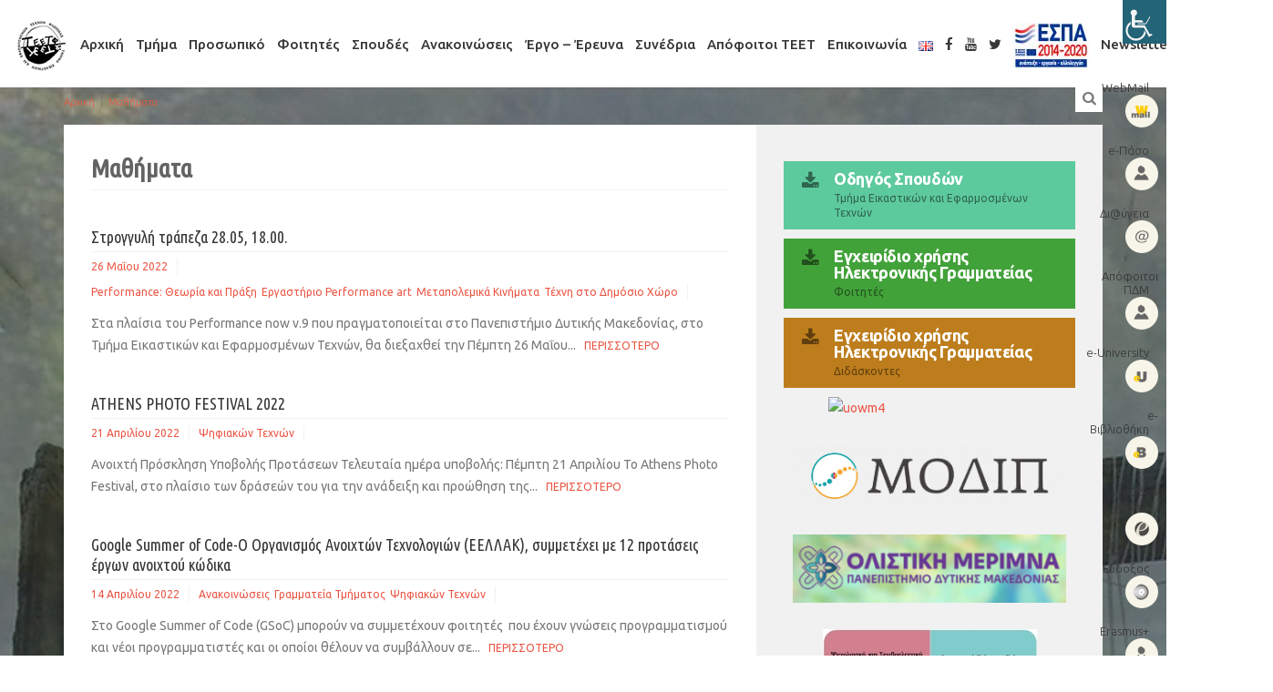

--- FILE ---
content_type: text/html; charset=UTF-8
request_url: https://eetf.uowm.gr/category/mathimata/page/4/
body_size: 18513
content:

<!DOCTYPE html>
<!--[if gt IE 8]><html class="no-js ie9-plus" lang="el"><![endif]-->
<html class="no-js" lang="el">
<head>
	<meta charset="UTF-8">
	<meta name="viewport" content="width=device-width, initial-scale=1.0">
	<title>Μαθήματα | Τμήμα Εικαστικών και Εφαρμοσμένων Τεχνών | Σελίδα 4</title>
	<link rel="profile" href="http://gmpg.org/xfn/11">
	<link rel="pingback" href="https://eetf.uowm.gr/xmlrpc.php">
    <link rel="shortcut icon" href="">
    <meta name='robots' content='max-image-preview:large' />
	<style>img:is([sizes="auto" i], [sizes^="auto," i]) { contain-intrinsic-size: 3000px 1500px }</style>
	<link rel='dns-prefetch' href='//maps.googleapis.com' />
<link rel='dns-prefetch' href='//fonts.googleapis.com' />
<link rel="alternate" type="application/rss+xml" title="Ροή RSS &raquo; Τμήμα Εικαστικών και Εφαρμοσμένων Τεχνών" href="https://eetf.uowm.gr/feed/" />
<link rel="alternate" type="application/rss+xml" title="Ροή Σχολίων &raquo; Τμήμα Εικαστικών και Εφαρμοσμένων Τεχνών" href="https://eetf.uowm.gr/comments/feed/" />
<link rel="alternate" type="application/rss+xml" title="Κατηγορία Ροής Τμήμα Εικαστικών και Εφαρμοσμένων Τεχνών &raquo; Μαθήματα" href="https://eetf.uowm.gr/category/mathimata/feed/" />
<script type="text/javascript">
/* <![CDATA[ */
window._wpemojiSettings = {"baseUrl":"https:\/\/s.w.org\/images\/core\/emoji\/16.0.1\/72x72\/","ext":".png","svgUrl":"https:\/\/s.w.org\/images\/core\/emoji\/16.0.1\/svg\/","svgExt":".svg","source":{"concatemoji":"https:\/\/eetf.uowm.gr\/wp-includes\/js\/wp-emoji-release.min.js?ver=6.8.3"}};
/*! This file is auto-generated */
!function(s,n){var o,i,e;function c(e){try{var t={supportTests:e,timestamp:(new Date).valueOf()};sessionStorage.setItem(o,JSON.stringify(t))}catch(e){}}function p(e,t,n){e.clearRect(0,0,e.canvas.width,e.canvas.height),e.fillText(t,0,0);var t=new Uint32Array(e.getImageData(0,0,e.canvas.width,e.canvas.height).data),a=(e.clearRect(0,0,e.canvas.width,e.canvas.height),e.fillText(n,0,0),new Uint32Array(e.getImageData(0,0,e.canvas.width,e.canvas.height).data));return t.every(function(e,t){return e===a[t]})}function u(e,t){e.clearRect(0,0,e.canvas.width,e.canvas.height),e.fillText(t,0,0);for(var n=e.getImageData(16,16,1,1),a=0;a<n.data.length;a++)if(0!==n.data[a])return!1;return!0}function f(e,t,n,a){switch(t){case"flag":return n(e,"\ud83c\udff3\ufe0f\u200d\u26a7\ufe0f","\ud83c\udff3\ufe0f\u200b\u26a7\ufe0f")?!1:!n(e,"\ud83c\udde8\ud83c\uddf6","\ud83c\udde8\u200b\ud83c\uddf6")&&!n(e,"\ud83c\udff4\udb40\udc67\udb40\udc62\udb40\udc65\udb40\udc6e\udb40\udc67\udb40\udc7f","\ud83c\udff4\u200b\udb40\udc67\u200b\udb40\udc62\u200b\udb40\udc65\u200b\udb40\udc6e\u200b\udb40\udc67\u200b\udb40\udc7f");case"emoji":return!a(e,"\ud83e\udedf")}return!1}function g(e,t,n,a){var r="undefined"!=typeof WorkerGlobalScope&&self instanceof WorkerGlobalScope?new OffscreenCanvas(300,150):s.createElement("canvas"),o=r.getContext("2d",{willReadFrequently:!0}),i=(o.textBaseline="top",o.font="600 32px Arial",{});return e.forEach(function(e){i[e]=t(o,e,n,a)}),i}function t(e){var t=s.createElement("script");t.src=e,t.defer=!0,s.head.appendChild(t)}"undefined"!=typeof Promise&&(o="wpEmojiSettingsSupports",i=["flag","emoji"],n.supports={everything:!0,everythingExceptFlag:!0},e=new Promise(function(e){s.addEventListener("DOMContentLoaded",e,{once:!0})}),new Promise(function(t){var n=function(){try{var e=JSON.parse(sessionStorage.getItem(o));if("object"==typeof e&&"number"==typeof e.timestamp&&(new Date).valueOf()<e.timestamp+604800&&"object"==typeof e.supportTests)return e.supportTests}catch(e){}return null}();if(!n){if("undefined"!=typeof Worker&&"undefined"!=typeof OffscreenCanvas&&"undefined"!=typeof URL&&URL.createObjectURL&&"undefined"!=typeof Blob)try{var e="postMessage("+g.toString()+"("+[JSON.stringify(i),f.toString(),p.toString(),u.toString()].join(",")+"));",a=new Blob([e],{type:"text/javascript"}),r=new Worker(URL.createObjectURL(a),{name:"wpTestEmojiSupports"});return void(r.onmessage=function(e){c(n=e.data),r.terminate(),t(n)})}catch(e){}c(n=g(i,f,p,u))}t(n)}).then(function(e){for(var t in e)n.supports[t]=e[t],n.supports.everything=n.supports.everything&&n.supports[t],"flag"!==t&&(n.supports.everythingExceptFlag=n.supports.everythingExceptFlag&&n.supports[t]);n.supports.everythingExceptFlag=n.supports.everythingExceptFlag&&!n.supports.flag,n.DOMReady=!1,n.readyCallback=function(){n.DOMReady=!0}}).then(function(){return e}).then(function(){var e;n.supports.everything||(n.readyCallback(),(e=n.source||{}).concatemoji?t(e.concatemoji):e.wpemoji&&e.twemoji&&(t(e.twemoji),t(e.wpemoji)))}))}((window,document),window._wpemojiSettings);
/* ]]> */
</script>
<link rel='stylesheet' id='wpa-css-css' href='https://eetf.uowm.gr/wp-content/plugins/wp-attachments/styles/0/wpa.css?ver=6.8.3' type='text/css' media='all' />
<style id='wp-emoji-styles-inline-css' type='text/css'>

	img.wp-smiley, img.emoji {
		display: inline !important;
		border: none !important;
		box-shadow: none !important;
		height: 1em !important;
		width: 1em !important;
		margin: 0 0.07em !important;
		vertical-align: -0.1em !important;
		background: none !important;
		padding: 0 !important;
	}
</style>
<link rel='stylesheet' id='wp-block-library-css' href='https://eetf.uowm.gr/wp-includes/css/dist/block-library/style.min.css?ver=6.8.3' type='text/css' media='all' />
<style id='classic-theme-styles-inline-css' type='text/css'>
/*! This file is auto-generated */
.wp-block-button__link{color:#fff;background-color:#32373c;border-radius:9999px;box-shadow:none;text-decoration:none;padding:calc(.667em + 2px) calc(1.333em + 2px);font-size:1.125em}.wp-block-file__button{background:#32373c;color:#fff;text-decoration:none}
</style>
<style id='global-styles-inline-css' type='text/css'>
:root{--wp--preset--aspect-ratio--square: 1;--wp--preset--aspect-ratio--4-3: 4/3;--wp--preset--aspect-ratio--3-4: 3/4;--wp--preset--aspect-ratio--3-2: 3/2;--wp--preset--aspect-ratio--2-3: 2/3;--wp--preset--aspect-ratio--16-9: 16/9;--wp--preset--aspect-ratio--9-16: 9/16;--wp--preset--color--black: #000000;--wp--preset--color--cyan-bluish-gray: #abb8c3;--wp--preset--color--white: #ffffff;--wp--preset--color--pale-pink: #f78da7;--wp--preset--color--vivid-red: #cf2e2e;--wp--preset--color--luminous-vivid-orange: #ff6900;--wp--preset--color--luminous-vivid-amber: #fcb900;--wp--preset--color--light-green-cyan: #7bdcb5;--wp--preset--color--vivid-green-cyan: #00d084;--wp--preset--color--pale-cyan-blue: #8ed1fc;--wp--preset--color--vivid-cyan-blue: #0693e3;--wp--preset--color--vivid-purple: #9b51e0;--wp--preset--gradient--vivid-cyan-blue-to-vivid-purple: linear-gradient(135deg,rgba(6,147,227,1) 0%,rgb(155,81,224) 100%);--wp--preset--gradient--light-green-cyan-to-vivid-green-cyan: linear-gradient(135deg,rgb(122,220,180) 0%,rgb(0,208,130) 100%);--wp--preset--gradient--luminous-vivid-amber-to-luminous-vivid-orange: linear-gradient(135deg,rgba(252,185,0,1) 0%,rgba(255,105,0,1) 100%);--wp--preset--gradient--luminous-vivid-orange-to-vivid-red: linear-gradient(135deg,rgba(255,105,0,1) 0%,rgb(207,46,46) 100%);--wp--preset--gradient--very-light-gray-to-cyan-bluish-gray: linear-gradient(135deg,rgb(238,238,238) 0%,rgb(169,184,195) 100%);--wp--preset--gradient--cool-to-warm-spectrum: linear-gradient(135deg,rgb(74,234,220) 0%,rgb(151,120,209) 20%,rgb(207,42,186) 40%,rgb(238,44,130) 60%,rgb(251,105,98) 80%,rgb(254,248,76) 100%);--wp--preset--gradient--blush-light-purple: linear-gradient(135deg,rgb(255,206,236) 0%,rgb(152,150,240) 100%);--wp--preset--gradient--blush-bordeaux: linear-gradient(135deg,rgb(254,205,165) 0%,rgb(254,45,45) 50%,rgb(107,0,62) 100%);--wp--preset--gradient--luminous-dusk: linear-gradient(135deg,rgb(255,203,112) 0%,rgb(199,81,192) 50%,rgb(65,88,208) 100%);--wp--preset--gradient--pale-ocean: linear-gradient(135deg,rgb(255,245,203) 0%,rgb(182,227,212) 50%,rgb(51,167,181) 100%);--wp--preset--gradient--electric-grass: linear-gradient(135deg,rgb(202,248,128) 0%,rgb(113,206,126) 100%);--wp--preset--gradient--midnight: linear-gradient(135deg,rgb(2,3,129) 0%,rgb(40,116,252) 100%);--wp--preset--font-size--small: 13px;--wp--preset--font-size--medium: 20px;--wp--preset--font-size--large: 36px;--wp--preset--font-size--x-large: 42px;--wp--preset--spacing--20: 0.44rem;--wp--preset--spacing--30: 0.67rem;--wp--preset--spacing--40: 1rem;--wp--preset--spacing--50: 1.5rem;--wp--preset--spacing--60: 2.25rem;--wp--preset--spacing--70: 3.38rem;--wp--preset--spacing--80: 5.06rem;--wp--preset--shadow--natural: 6px 6px 9px rgba(0, 0, 0, 0.2);--wp--preset--shadow--deep: 12px 12px 50px rgba(0, 0, 0, 0.4);--wp--preset--shadow--sharp: 6px 6px 0px rgba(0, 0, 0, 0.2);--wp--preset--shadow--outlined: 6px 6px 0px -3px rgba(255, 255, 255, 1), 6px 6px rgba(0, 0, 0, 1);--wp--preset--shadow--crisp: 6px 6px 0px rgba(0, 0, 0, 1);}:where(.is-layout-flex){gap: 0.5em;}:where(.is-layout-grid){gap: 0.5em;}body .is-layout-flex{display: flex;}.is-layout-flex{flex-wrap: wrap;align-items: center;}.is-layout-flex > :is(*, div){margin: 0;}body .is-layout-grid{display: grid;}.is-layout-grid > :is(*, div){margin: 0;}:where(.wp-block-columns.is-layout-flex){gap: 2em;}:where(.wp-block-columns.is-layout-grid){gap: 2em;}:where(.wp-block-post-template.is-layout-flex){gap: 1.25em;}:where(.wp-block-post-template.is-layout-grid){gap: 1.25em;}.has-black-color{color: var(--wp--preset--color--black) !important;}.has-cyan-bluish-gray-color{color: var(--wp--preset--color--cyan-bluish-gray) !important;}.has-white-color{color: var(--wp--preset--color--white) !important;}.has-pale-pink-color{color: var(--wp--preset--color--pale-pink) !important;}.has-vivid-red-color{color: var(--wp--preset--color--vivid-red) !important;}.has-luminous-vivid-orange-color{color: var(--wp--preset--color--luminous-vivid-orange) !important;}.has-luminous-vivid-amber-color{color: var(--wp--preset--color--luminous-vivid-amber) !important;}.has-light-green-cyan-color{color: var(--wp--preset--color--light-green-cyan) !important;}.has-vivid-green-cyan-color{color: var(--wp--preset--color--vivid-green-cyan) !important;}.has-pale-cyan-blue-color{color: var(--wp--preset--color--pale-cyan-blue) !important;}.has-vivid-cyan-blue-color{color: var(--wp--preset--color--vivid-cyan-blue) !important;}.has-vivid-purple-color{color: var(--wp--preset--color--vivid-purple) !important;}.has-black-background-color{background-color: var(--wp--preset--color--black) !important;}.has-cyan-bluish-gray-background-color{background-color: var(--wp--preset--color--cyan-bluish-gray) !important;}.has-white-background-color{background-color: var(--wp--preset--color--white) !important;}.has-pale-pink-background-color{background-color: var(--wp--preset--color--pale-pink) !important;}.has-vivid-red-background-color{background-color: var(--wp--preset--color--vivid-red) !important;}.has-luminous-vivid-orange-background-color{background-color: var(--wp--preset--color--luminous-vivid-orange) !important;}.has-luminous-vivid-amber-background-color{background-color: var(--wp--preset--color--luminous-vivid-amber) !important;}.has-light-green-cyan-background-color{background-color: var(--wp--preset--color--light-green-cyan) !important;}.has-vivid-green-cyan-background-color{background-color: var(--wp--preset--color--vivid-green-cyan) !important;}.has-pale-cyan-blue-background-color{background-color: var(--wp--preset--color--pale-cyan-blue) !important;}.has-vivid-cyan-blue-background-color{background-color: var(--wp--preset--color--vivid-cyan-blue) !important;}.has-vivid-purple-background-color{background-color: var(--wp--preset--color--vivid-purple) !important;}.has-black-border-color{border-color: var(--wp--preset--color--black) !important;}.has-cyan-bluish-gray-border-color{border-color: var(--wp--preset--color--cyan-bluish-gray) !important;}.has-white-border-color{border-color: var(--wp--preset--color--white) !important;}.has-pale-pink-border-color{border-color: var(--wp--preset--color--pale-pink) !important;}.has-vivid-red-border-color{border-color: var(--wp--preset--color--vivid-red) !important;}.has-luminous-vivid-orange-border-color{border-color: var(--wp--preset--color--luminous-vivid-orange) !important;}.has-luminous-vivid-amber-border-color{border-color: var(--wp--preset--color--luminous-vivid-amber) !important;}.has-light-green-cyan-border-color{border-color: var(--wp--preset--color--light-green-cyan) !important;}.has-vivid-green-cyan-border-color{border-color: var(--wp--preset--color--vivid-green-cyan) !important;}.has-pale-cyan-blue-border-color{border-color: var(--wp--preset--color--pale-cyan-blue) !important;}.has-vivid-cyan-blue-border-color{border-color: var(--wp--preset--color--vivid-cyan-blue) !important;}.has-vivid-purple-border-color{border-color: var(--wp--preset--color--vivid-purple) !important;}.has-vivid-cyan-blue-to-vivid-purple-gradient-background{background: var(--wp--preset--gradient--vivid-cyan-blue-to-vivid-purple) !important;}.has-light-green-cyan-to-vivid-green-cyan-gradient-background{background: var(--wp--preset--gradient--light-green-cyan-to-vivid-green-cyan) !important;}.has-luminous-vivid-amber-to-luminous-vivid-orange-gradient-background{background: var(--wp--preset--gradient--luminous-vivid-amber-to-luminous-vivid-orange) !important;}.has-luminous-vivid-orange-to-vivid-red-gradient-background{background: var(--wp--preset--gradient--luminous-vivid-orange-to-vivid-red) !important;}.has-very-light-gray-to-cyan-bluish-gray-gradient-background{background: var(--wp--preset--gradient--very-light-gray-to-cyan-bluish-gray) !important;}.has-cool-to-warm-spectrum-gradient-background{background: var(--wp--preset--gradient--cool-to-warm-spectrum) !important;}.has-blush-light-purple-gradient-background{background: var(--wp--preset--gradient--blush-light-purple) !important;}.has-blush-bordeaux-gradient-background{background: var(--wp--preset--gradient--blush-bordeaux) !important;}.has-luminous-dusk-gradient-background{background: var(--wp--preset--gradient--luminous-dusk) !important;}.has-pale-ocean-gradient-background{background: var(--wp--preset--gradient--pale-ocean) !important;}.has-electric-grass-gradient-background{background: var(--wp--preset--gradient--electric-grass) !important;}.has-midnight-gradient-background{background: var(--wp--preset--gradient--midnight) !important;}.has-small-font-size{font-size: var(--wp--preset--font-size--small) !important;}.has-medium-font-size{font-size: var(--wp--preset--font-size--medium) !important;}.has-large-font-size{font-size: var(--wp--preset--font-size--large) !important;}.has-x-large-font-size{font-size: var(--wp--preset--font-size--x-large) !important;}
:where(.wp-block-post-template.is-layout-flex){gap: 1.25em;}:where(.wp-block-post-template.is-layout-grid){gap: 1.25em;}
:where(.wp-block-columns.is-layout-flex){gap: 2em;}:where(.wp-block-columns.is-layout-grid){gap: 2em;}
:root :where(.wp-block-pullquote){font-size: 1.5em;line-height: 1.6;}
</style>
<link rel='stylesheet' id='menu-image-css' href='https://eetf.uowm.gr/wp-content/plugins/menu-image/includes/css/menu-image.css?ver=3.13' type='text/css' media='all' />
<link rel='stylesheet' id='dashicons-css' href='https://eetf.uowm.gr/wp-includes/css/dashicons.min.css?ver=6.8.3' type='text/css' media='all' />
<link rel='stylesheet' id='wpah-front-styles-css' href='https://eetf.uowm.gr/wp-content/plugins/wp-accessibility-helper/assets/css/wp-accessibility-helper.min.css?ver=0.5.9.4' type='text/css' media='all' />
<link rel='stylesheet' id='bootstrapcss-css' href='https://eetf.uowm.gr/wp-content/themes/Buntington/bootstrap/css/bootstrap.min.css' type='text/css' media='all' />
<link rel='stylesheet' id='fontawesome-css' href='https://eetf.uowm.gr/wp-content/themes/Buntington/font-awesome/css/font-awesome.min.css' type='text/css' media='all' />
<link rel='stylesheet' id='dropdowncss-css' href='https://eetf.uowm.gr/wp-content/themes/Buntington/js/dropdown-menu/dropdown-menu.css' type='text/css' media='all' />
<link rel='stylesheet' id='swipeboxcss-css' href='https://eetf.uowm.gr/wp-content/themes/Buntington/js/swipebox/css/swipebox.min.css' type='text/css' media='all' />
<link rel='stylesheet' id='audioplayercss-css' href='https://eetf.uowm.gr/wp-content/themes/Buntington/js/audioplayer/audioplayer.css' type='text/css' media='all' />
<link rel='stylesheet' id='stylecss-css' href='https://eetf.uowm.gr/wp-content/themes/uowm-teet/style.css' type='text/css' media='all' />
<link rel='stylesheet' id='dynamicstylesheet-css' href='https://eetf.uowm.gr/?dynamic_css=css' type='text/css' media='all' />
<link rel='stylesheet' id='Ubuntu-css' href='https://fonts.googleapis.com/css?family=Ubuntu:normal,italic,300,300italic,500,500italic,700,700italic&#038;subset=latin,greek' type='text/css' media='all' />
<link rel='stylesheet' id='Ubuntu+Condensed-css' href='https://fonts.googleapis.com/css?family=Ubuntu+Condensed&#038;subset=latin,greek' type='text/css' media='all' />
<script type="text/javascript" src="https://eetf.uowm.gr/wp-includes/js/jquery/jquery.min.js?ver=3.7.1" id="jquery-core-js"></script>
<script type="text/javascript" src="https://eetf.uowm.gr/wp-includes/js/jquery/jquery-migrate.min.js?ver=3.4.1" id="jquery-migrate-js"></script>
<script type="text/javascript" id="jquery-remove-uppercase-accents-js-extra">
/* <![CDATA[ */
var rua = {"accents":[{"original":"\u0386\u0399","convert":"\u0391\u03aa"},{"original":"\u0386\u03a5","convert":"\u0391\u03ab"},{"original":"\u0388\u0399","convert":"\u0395\u03aa"},{"original":"\u038c\u0399","convert":"\u039f\u03aa"},{"original":"\u0388\u03a5","convert":"\u0395\u03ab"},{"original":"\u038c\u03a5","convert":"\u039f\u03ab"},{"original":"\u03ac\u03b9","convert":"\u03b1\u03ca"},{"original":"\u03ad\u03b9","convert":"\u03b5\u03ca"},{"original":"\u0386\u03c5","convert":"\u03b1\u03cb"},{"original":"\u03ac\u03c5","convert":"\u03b1\u03cb"},{"original":"\u03cc\u03b9","convert":"\u03bf\u03ca"},{"original":"\u0388\u03c5","convert":"\u03b5\u03cb"},{"original":"\u03ad\u03c5","convert":"\u03b5\u03cb"},{"original":"\u03cc\u03c5","convert":"\u03bf\u03cb"},{"original":"\u038c\u03c5","convert":"\u03bf\u03cb"},{"original":"\u0386","convert":"\u0391"},{"original":"\u03ac","convert":"\u03b1"},{"original":"\u0388","convert":"\u0395"},{"original":"\u03ad","convert":"\u03b5"},{"original":"\u0389","convert":"\u0397"},{"original":"\u03ae","convert":"\u03b7"},{"original":"\u038a","convert":"\u0399"},{"original":"\u03aa","convert":"\u0399"},{"original":"\u03af","convert":"\u03b9"},{"original":"\u0390","convert":"\u03ca"},{"original":"\u038c","convert":"\u039f"},{"original":"\u03cc","convert":"\u03bf"},{"original":"\u038e","convert":"\u03a5"},{"original":"\u03cd","convert":"\u03c5"},{"original":"\u03b0","convert":"\u03cb"},{"original":"\u038f","convert":"\u03a9"},{"original":"\u03ce","convert":"\u03c9"}],"selectors":"","selAction":""};
/* ]]> */
</script>
<script type="text/javascript" src="https://eetf.uowm.gr/wp-content/plugins/remove-uppercase-accents/js/jquery.remove-uppercase-accents.js?ver=6.8.3" id="jquery-remove-uppercase-accents-js"></script>
<link rel="https://api.w.org/" href="https://eetf.uowm.gr/wp-json/" /><link rel="alternate" title="JSON" type="application/json" href="https://eetf.uowm.gr/wp-json/wp/v2/categories/55" /><link rel="EditURI" type="application/rsd+xml" title="RSD" href="https://eetf.uowm.gr/xmlrpc.php?rsd" />
<meta name="generator" content="WordPress 6.8.3" />
		<style type="text/css" id="wp-custom-css">
			#comments { display: none; }
/*
Καλώς ήρθατε στο Παραμετροποιήσιμο CSS!

Για να μάθετε περισσότερα δείτε το
http://wp.me/PEmnE-Bt
*/
body {
	font-family: 'Ubuntu', 'Myriad Pro', 'Helvetica', sans-serif;
}

h1, h2, h3 {
	margin: 20px 0 10px;
}

#drop-down-left a {
	border: none;
}

ol.lower-roman {
	list-style-type: lower-roman;
}

ol.upper-roman {
	list-style-type: upper-roman;
}

ol.lower-alpha {
	list-style-type: lower-alpha;
}

ol.upper-alpha {
	list-style-type: upper-alpha;
}

@media only screen and (min-width: 768px) {
	#k-site-logo {
		display: none;
	}
}

@media only screen and (min-width: 1200px) {
	#k-head {
		width: 100%;
		text-align: center;
	}
}

#k-head {
	margin-bottom: 5px;
	margin-top: 5px;
}

.k-carousel-caption {
	border-top: 3px solid #2db4b4;
}

#drop-down-left > li:not(:first-child) {
	margin-left: 20px;
}

#drop-down-left a {
	padding: 10px 0 !important;
}

li.widget-container {
	margin-top: 0 !important;
}

.k-functional-navig ul {
	padding: 0;
}

.k-functional-navig ul li {
	padding: 2px 10px;
	display: block;
	text-align: right;
	width: 150px;
}

.k-functional-navig a {
	text-transform: none;
	font-size: 13px;
}

#k-functional-wrap {
	position: fixed;
	top: 80px;
	right: 0;
	z-index: 777;
}

#k-footer .widget_nav_menu ul li {
	text-transform: none;
	padding-left: 0;
	border: none;
	padding-bottom: 0;
}

#k-footer .widget_nav_menu ul li::before {
	display: none;
}

#k-footer .widget_nav_menu ul li ul li {
	padding-left: 10px;
	border: none;
}

#k-footer .widget_nav_menu ul li a {
	color: #777;
	font-weight: 500;
}

#k-footer .widget_nav_menu ul li ul li a {
	font-weight: 300;
}

#drop-down-left a {
	font-size: 14px;
	font-weight: 500;
}

#k-footer .title-median {
	color: #111 !important;
	font-weight: 500;
}

.m-contact-tel {
	font-size: 13px;
	text-transform: none;
}

ul.post-attachments {
	padding: 0;
}

li.post-attachment {
	font-size: 13px;
}

.title-median, .news-mini-wrap .page-title {
	font-size: 18px;
	font-weight: 500;
	text-transform: none;
	margin: 0;
}

.recent-news-thumb {
	display: none;
}

.news-no-summary .recent-news-text {
	margin-left: 0;
}

.news-meta {
	margin-top: 0;
}

.page-title {
	padding-bottom: 5px;
}

.type-event .title-median {
	margin-bottom: 10px;
}

.up-event-wrap .title-median {
	margin-bottom: 10px;
}

.up-event-date {
	padding: 2px 15px;
}

h4.panel-title a {
	font-weight: normal;
}

#drop-down-left > li:not(:first-child) {
	margin-left: 13px;
}

.teaching_stuff .table.table-condensed tr td:nth-child(1) {
	width: 25%;
}

.teaching_stuff .table.table-condensed {
	font-size: .9em;
}

.teaching_stuff .table.table-curved.table-hover tr td:nth-child(1) {
	width: 35%;
	background-color: #FBFBFB;
}

.teaching_stuff .table.table-curved.table-hover {
	font-size: .9em;
}

.table-curved {
	border-collapse: separate;
	border: solid #ccc 1px;
	border-radius: 6px;
	border-left: 0;
	border-top: 0;
}

.table-curved > thead:first-child > tr:first-child > th {
	border-bottom: 0;
	border-top: solid #ccc 1px;
}

.table-curved td, .table-curved th {
	border-left: 1px solid #ccc;
	border-top: 1px solid #ccc;
}

.table-curved > :first-child > :first-child > :first-child {
	border-radius: 6px 0 0 0;
}

.table-curved > :first-child > :first-child > :last-child {
	border-radius: 0 6px 0 0;
}

.table-curved > :last-child > :last-child > :first-child {
	border-radius: 0 0 0 6px;
}

.table-curved > :last-child > :last-child > :last-child {
	border-radius: 0 0 6px 0;
}

.separator-fatty {
	margin: 8px 0;
}

@media (min-width: 992px) {
	#k-body .container .col-lg-8.col-md-8 .col-padded {
		min-height: 1275px;
	}
}

.title-widget {
	font-size: 17px;
}

.research_program .table.table-condensed tr td:nth-child(1) {
	width: 30%;
}

.research_program .table.table-condensed {
	font-size: .9em;
}

.teaching_stuff_list.table a, .research_program_list.table a {
	color: #636363;
}

.teaching_stuff_list.table a:hover, .research_program_list.table a:hover {
	color: #2DB4B4;
}

div.sharedaddy {
	margin-top: 30px;
}

.table-courses > thead > tr > th, .table-courses > tbody > tr > th, .table-courses > tfoot > tr > th, .table-courses > thead > tr > td, .table-courses > tbody > tr > td, .table-courses > tfoot > tr > td {
	padding: 10px 8px;
}

.single-course ol {
	padding-left: 20px;
}

#drop-down-left a {
	text-transform: none;
	font-size: 15px;
}

#drop-down-left ul a {
	font-size: 14px;
}

li.widget-container {
	margin-bottom: 30px;
}

.widget_archive ul li, .widget_categories ul li, .widget_pages ul li, .widget_meta ul li, .widget_nav_menu ul li {
	font-weight: normal;
	text-transform: none;
}

li.widget-container li.menu-item ul.sub-menu {
	margin-top: 8px;
}

.title-widget {
	margin: 0 0 20px;
}

.textwidget hr {
	margin-top: 10px;
	margin-bottom: 10px;
	border-color: #C5C5C5 -moz-use-text-color -moz-use-text-color;
}

.news-featured-image, .rss-widget-icon {
	display: none;
}

.k-main-navig {
	margin-top: 33px;
}

.k-functional-navig ul li {
	padding: 9px;
	width: 100px;
}

.k-carousel-caption {
	border-top: 3px solid #ac3055;
}

.home .fullwidth .utabm {
	margin: 0 !important;
}

.home .fullwidth li.widget-container {
	margin: 0 !important;
}

.title-widget {
	color: #454545;
	font-weight: 700;
}

.custom-button {
	padding: 10px 20px;
	margin: 10px 0;
}

.custom-button-title {
	font-size: 18px;
	color: #fff;
	line-height: 18px;
}

/*
#k-body {
	background-color: #ffffff;
	background-image: url(https://eetf.uowm.gr/wp-content/uploads/2016/06/design2.jpg);
	background-repeat: no-repeat;
	background-attachment: fixed;
	background-position: top left;
	background-size: cover;
	transition: background 1s linear;
}
*/
.k-main-navig {
	margin-top: 5px !important;
}

#k-footer {
	display: none;
}

#k-sidebar hr {
	margin-top: 10px;
	margin-bottom: 10px;
	border-top: 1px solid #d5d5d5;
}

.home .col-padded {
	display: none;
}

.home .row.no-gutter.fullwidth {
	background-color: transparent;
	min-height: 800px;
}

/*
.k-functional-navig a,.breadcrumbs, .breadcrumbs a {
	color: #fff !important;
}

.breadcrumbs a:hover {
	text-decoration: underline;
}

#site-search {
	color: #fff;
}
*/
.copy-text {
	text-transform: none;
}

.copy-text a, .copy-text a:hover {
	color: #777;
}

.custom-button-title {
	text-transform: none;
}

.home .k-functional-navig ul li a {
	color: #fff;
}		</style>
			
</head>

<body class="archive paged category category-mathimata category-55 paged-4 category-paged-4 wp-theme-Buntington wp-child-theme-uowm-teet safari osx wp-accessibility-helper wah_fstype_script accessibility-location-right">

    <!-- device test, don't remove. javascript needed! -->
    <span class="visible-xs"></span><span class="visible-sm"></span><span class="visible-md"></span><span class="visible-lg"></span>
    <!-- device test end -->
    
    <div id="k-functional-wrap">
		<nav class="k-functional-navig"><div class="menu-top_menu-container"><ul id="menu-top_menu" class="list-inline pull-right"><li id="menu-item-18704" class="menu-item menu-item-type-custom menu-item-object-custom menu-item-18704"><a target="_blank" href="http://webmail.uowm.gr/" class="menu-image-title-before menu-image-hovered"><span class="menu-image-title-before menu-image-title">WebMail</span><span class='menu-image-hover-wrapper'><img width="36" height="36" src="https://eetf.uowm.gr/wp-content/uploads/2016/07/dep-1-36x36.png" class="menu-image menu-image-title-before" alt="" decoding="async" /><img width="36" height="36" src="https://eetf.uowm.gr/wp-content/uploads/2016/07/dep-1-1-36x36.png" class="hovered-image menu-image-title-before" alt="" style="margin-left: -36px;" decoding="async" /></span></a></li>
<li id="menu-item-18721" class="menu-item menu-item-type-custom menu-item-object-custom menu-item-18721"><a target="_blank" href="http://academicid.minedu.gov.gr/" class="menu-image-title-before menu-image-hovered"><span class="menu-image-title-before menu-image-title">e-Πάσο</span><span class='menu-image-hover-wrapper'><img width="36" height="36" src="https://eetf.uowm.gr/wp-content/uploads/2016/07/dep-2-36x36.png" class="menu-image menu-image-title-before" alt="" decoding="async" /><img width="36" height="36" src="https://eetf.uowm.gr/wp-content/uploads/2016/07/dep-2-1-36x36.png" class="hovered-image menu-image-title-before" alt="" style="margin-left: -36px;" decoding="async" /></span></a></li>
<li id="menu-item-18722" class="menu-item menu-item-type-custom menu-item-object-custom menu-item-18722"><a target="_blank" href="http://et.diavgeia.gov.gr/f/uowm" class="menu-image-title-before menu-image-hovered"><span class="menu-image-title-before menu-image-title">Δι@ύγεια</span><span class='menu-image-hover-wrapper'><img width="36" height="36" src="https://eetf.uowm.gr/wp-content/uploads/2016/07/dep-4-36x36.png" class="menu-image menu-image-title-before" alt="" decoding="async" /><img width="36" height="36" src="https://eetf.uowm.gr/wp-content/uploads/2016/07/dep-4-1-36x36.png" class="hovered-image menu-image-title-before" alt="" style="margin-left: -36px;" decoding="async" /></span></a></li>
<li id="menu-item-23550" class="menu-item menu-item-type-custom menu-item-object-custom menu-item-23550"><a target="_blank" href="https://alumni.uowm.gr/" class="menu-image-title-before menu-image-hovered"><span class="menu-image-title-before menu-image-title">Απόφοιτοι ΠΔΜ</span><span class='menu-image-hover-wrapper'><img width="36" height="36" src="https://eetf.uowm.gr/wp-content/uploads/2016/07/dep-2-36x36.png" class="menu-image menu-image-title-before" alt="" decoding="async" /><img width="36" height="36" src="https://eetf.uowm.gr/wp-content/uploads/2016/07/dep-2-1-36x36.png" class="hovered-image menu-image-title-before" alt="" style="margin-left: -36px;" decoding="async" /></span></a></li>
<li id="menu-item-18723" class="menu-item menu-item-type-custom menu-item-object-custom menu-item-18723"><a target="_blank" href="https://students.uowm.gr/" class="menu-image-title-before menu-image-hovered"><span class="menu-image-title-before menu-image-title">e-University</span><span class='menu-image-hover-wrapper'><img width="36" height="36" src="https://eetf.uowm.gr/wp-content/uploads/2016/07/dep-5-36x36.png" class="menu-image menu-image-title-before" alt="" decoding="async" /><img width="36" height="36" src="https://eetf.uowm.gr/wp-content/uploads/2016/07/dep-5-1-36x36.png" class="hovered-image menu-image-title-before" alt="" style="margin-left: -36px;" decoding="async" /></span></a></li>
<li id="menu-item-18724" class="menu-item menu-item-type-custom menu-item-object-custom menu-item-18724"><a target="_blank" href="https://library.uowm.gr/?lang=el" class="menu-image-title-before menu-image-hovered"><span class="menu-image-title-before menu-image-title">e-Βιβλιοθήκη</span><span class='menu-image-hover-wrapper'><img width="36" height="36" src="https://eetf.uowm.gr/wp-content/uploads/2016/07/dep-6-36x36.png" class="menu-image menu-image-title-before" alt="" decoding="async" /><img width="36" height="36" src="https://eetf.uowm.gr/wp-content/uploads/2016/07/dep-6-1-36x36.png" class="hovered-image menu-image-title-before" alt="" style="margin-left: -36px;" decoding="async" /></span></a></li>
<li id="menu-item-18725" class="menu-item menu-item-type-custom menu-item-object-custom menu-item-18725"><a target="_blank" href="http://eclass.uowm.gr/" class="menu-image-title-before menu-image-hovered"><span class="menu-image-title-before menu-image-title">Open eClass</span><span class='menu-image-hover-wrapper'><img width="36" height="36" src="https://eetf.uowm.gr/wp-content/uploads/2016/07/dep-7-36x36.png" class="menu-image menu-image-title-before" alt="" decoding="async" /><img width="36" height="36" src="https://eetf.uowm.gr/wp-content/uploads/2016/07/dep-7-1-36x36.png" class="hovered-image menu-image-title-before" alt="" style="margin-left: -36px;" decoding="async" /></span></a></li>
<li id="menu-item-18726" class="menu-item menu-item-type-custom menu-item-object-custom menu-item-18726"><a target="_blank" href="http://eudoxus.gr/" class="menu-image-title-before menu-image-hovered"><span class="menu-image-title-before menu-image-title">Εύδοξος</span><span class='menu-image-hover-wrapper'><img width="36" height="36" src="https://eetf.uowm.gr/wp-content/uploads/2016/07/dep-8-36x36.png" class="menu-image menu-image-title-before" alt="" decoding="async" /><img width="36" height="36" src="https://eetf.uowm.gr/wp-content/uploads/2016/07/dep-8-1-36x36.png" class="hovered-image menu-image-title-before" alt="" style="margin-left: -36px;" decoding="async" /></span></a></li>
<li id="menu-item-18729" class="menu-item menu-item-type-custom menu-item-object-custom menu-item-18729"><a target="_blank" href="https://eetf.uowm.gr/spoudes/erasmus/" class="menu-image-title-before menu-image-hovered"><span class="menu-image-title-before menu-image-title">Erasmus+</span><span class='menu-image-hover-wrapper'><img width="36" height="36" src="https://eetf.uowm.gr/wp-content/uploads/2016/07/dep-2-36x36.png" class="menu-image menu-image-title-before" alt="" decoding="async" /><img width="36" height="36" src="https://eetf.uowm.gr/wp-content/uploads/2016/07/dep-2-1-36x36.png" class="hovered-image menu-image-title-before" alt="" style="margin-left: -36px;" decoding="async" /></span></a></li>
</ul></div></nav>    </div>
    
    <div id="k-head" class="container"><!-- container + head wrapper -->
    
    	<div class="row"><!-- row -->
        
        	<div class="col-lg-12"><!-- column -->
        	
        		        
        		<div id="k-site-logo"><!-- site logo -->
        		
                                        
                    <h1 class="site-title">
                    	<a href="https://eetf.uowm.gr/" title="Τμήμα Εικαστικών και Εφαρμοσμένων Τεχνών" rel="home">
                    		Τμήμα Εικαστικών και Εφαρμοσμένων Τεχνών                    	</a>
                        <small class="site-title-tagline hide-sm hide-xs"></small>
                    </h1>
                    
                                        
                    <a id="mobile-nav-switch" href="#drop-down-left"><span class="alter-menu-icon"></span></a><!-- alternative menu button -->
            
            	</div><!-- site logo end -->
            	
				<nav id="k-menu" class="k-main-navig"><div class="menu-vasiko-menou-container"><ul id="drop-down-left" class="k-dropdown-menu"><li id="menu-item-21944" class="menu-item menu-item-type-custom menu-item-object-custom menu-item-home menu-item-21944"><a href="https://eetf.uowm.gr/" class="menu-image-title-hide menu-image-not-hovered"><span class="menu-image-title-hide menu-image-title">logo</span><img width="60" height="60" src="https://eetf.uowm.gr/wp-content/uploads/2016/07/eetf_logo_PNG_60.png" class="menu-image menu-image-title-hide" alt="" decoding="async" /></a></li>
<li id="menu-item-18777" class="menu-item menu-item-type-custom menu-item-object-custom menu-item-home menu-item-18777"><a href="https://eetf.uowm.gr/">Αρχική</a></li>
<li id="menu-item-12101" class="menu-item menu-item-type-custom menu-item-object-custom menu-item-has-children menu-item-12101"><a href="#">Τμήμα</a>
<ul class="sub-menu">
	<li id="menu-item-12134" class="menu-item menu-item-type-post_type menu-item-object-page menu-item-12134"><a href="https://eetf.uowm.gr/tmima/idrisi-apostoli/">Ίδρυση και αποστολή</a></li>
	<li id="menu-item-12133" class="menu-item menu-item-type-post_type menu-item-object-page menu-item-12133"><a href="https://eetf.uowm.gr/tmima/diikisi/">Διοίκηση</a></li>
	<li id="menu-item-12255" class="menu-item menu-item-type-post_type menu-item-object-page menu-item-12255"><a href="https://eetf.uowm.gr/tmima/grammatia/">Γραμματεία</a></li>
	<li id="menu-item-22725" class="menu-item menu-item-type-post_type menu-item-object-post menu-item-22725"><a href="https://eetf.uowm.gr/politiki-piotitas-tou-tmimatos-ikastikon-ke-efarmosmenon-technon-teet/">Πολιτική Ποιότητας του Τμήματος</a></li>
	<li id="menu-item-22778" class="menu-item menu-item-type-post_type menu-item-object-post menu-item-22778"><a href="https://eetf.uowm.gr/kanonismos-litourgias-p-s-2/">Κανονισμός Λειτουργίας Π. Σ.</a></li>
	<li id="menu-item-22797" class="menu-item menu-item-type-post_type menu-item-object-post menu-item-22797"><a href="https://eetf.uowm.gr/epangelmatika-dikeomata/">Επαγγελματικά Δικαιώματα</a></li>
	<li id="menu-item-22883" class="menu-item menu-item-type-post_type menu-item-object-page menu-item-22883"><a href="https://eetf.uowm.gr/ekthesi-esoterikis-axiologisis/">Έκθεση Εσωτερικής Αξιολόγησης</a></li>
	<li id="menu-item-12132" class="menu-item menu-item-type-post_type menu-item-object-page menu-item-12132"><a href="https://eetf.uowm.gr/tmima/i-florina/">Η Φλώρινα</a></li>
	<li id="menu-item-12256" class="menu-item menu-item-type-post_type menu-item-object-page menu-item-12256"><a href="https://eetf.uowm.gr/tmima/chrisima-entipa/">Χρήσιμα έντυπα</a></li>
</ul>
</li>
<li id="menu-item-12102" class="menu-item menu-item-type-custom menu-item-object-custom menu-item-has-children menu-item-12102"><a href="#">Προσωπικό</a>
<ul class="sub-menu">
	<li id="menu-item-12136" class="menu-item menu-item-type-post_type menu-item-object-page menu-item-12136"><a href="https://eetf.uowm.gr/prosopiko/diikitiko-prosopiko/">Διοικητικό προσωπικό</a></li>
	<li id="menu-item-12138" class="menu-item menu-item-type-post_type menu-item-object-page menu-item-12138"><a href="https://eetf.uowm.gr/prosopiko/didaktiko-erevnitiko-prosopiko-d-e-p/">Διδακτικό Ερευνητικό Προσωπικό (Δ.Ε.Π.)</a></li>
	<li id="menu-item-12142" class="menu-item menu-item-type-post_type menu-item-object-page menu-item-12142"><a href="https://eetf.uowm.gr/prosopiko/didaskontes-tou-p-d-40780/">Διδάσκοντες του Π.Δ. 407/ Ακαδημαϊκοί υπότροφοι</a></li>
	<li id="menu-item-22276" class="menu-item menu-item-type-post_type menu-item-object-page menu-item-22276"><a href="https://eetf.uowm.gr/akadimaiki-ipotrofi/">Ακαδημαϊκοί Υπότροφοι/Απόκτηση ακαδημαϊκής διδακτικής εμπειρίας</a></li>
	<li id="menu-item-12139" class="menu-item menu-item-type-post_type menu-item-object-page menu-item-12139"><a href="https://eetf.uowm.gr/prosopiko/idiko-ergastiriako-didaktiko-prosopiko-e-e-di-p/">Ειδικό Εκπαιδευτικό/Εργαστηριακό Διδακτικό Προσωπικό (Ε.Ε.Π./Ε.Ι.ΔΙ.Π)</a></li>
	<li id="menu-item-12137" class="menu-item menu-item-type-post_type menu-item-object-page menu-item-12137"><a href="https://eetf.uowm.gr/prosopiko/idiko-techniko-ergastiriako-prosopiko/">Ειδικό Τεχνικό Εργαστηριακό Προσωπικό (Ε.Τ.Ε.Π.)</a></li>
	<li id="menu-item-18737" class="menu-item menu-item-type-post_type menu-item-object-page menu-item-18737"><a href="https://eetf.uowm.gr/prosopiko/didaktiko-prosopiko-pedagogikis-scholis-anathesi/">Διδακτικό προσωπικό Παιδαγωγικής Σχολής (Ανάθεση)</a></li>
</ul>
</li>
<li id="menu-item-23012" class="menu-item menu-item-type-taxonomy menu-item-object-category menu-item-has-children menu-item-23012"><a href="https://eetf.uowm.gr/category/fitites/">Φοιτητές</a>
<ul class="sub-menu">
	<li id="menu-item-23104" class="menu-item menu-item-type-post_type menu-item-object-post menu-item-23104"><a href="https://eetf.uowm.gr/fititiki-merimna-2/">Φοιτητική Μέριμνα</a></li>
	<li id="menu-item-23105" class="menu-item menu-item-type-post_type menu-item-object-page menu-item-23105"><a href="https://eetf.uowm.gr/simvoulos-spoudon/">Σύμβουλος Σπουδών</a></li>
	<li id="menu-item-23449" class="menu-item menu-item-type-post_type menu-item-object-page menu-item-23449"><a href="https://eetf.uowm.gr/odigi-pdm/">Οδηγοί ΠΔΜ</a></li>
	<li id="menu-item-23102" class="menu-item menu-item-type-post_type menu-item-object-post menu-item-23102"><a href="https://eetf.uowm.gr/diadikasia-diachirisis-paraponon/">Υποβολή παραπόνων</a></li>
</ul>
</li>
<li id="menu-item-12108" class="menu-item menu-item-type-custom menu-item-object-custom menu-item-has-children menu-item-12108"><a href="#">Σπουδές</a>
<ul class="sub-menu">
	<li id="menu-item-30386" class="menu-item menu-item-type-post_type menu-item-object-post menu-item-30386"><a href="https://eetf.uowm.gr/orologio-programma-2ou-examinou-spoudon/">Πρόγραμμα Εαρινού Εξαμήνου 2023-2024 (Διαδικτυακό)</a></li>
	<li id="menu-item-29548" class="menu-item menu-item-type-post_type menu-item-object-post menu-item-29548"><a href="https://eetf.uowm.gr/akadimaiko-imerologio-akadimaikou-etous-2023-24/">Ακαδημαϊκό ημερολόγιο ακαδημαϊκού έτους 2023-24</a></li>
	<li id="menu-item-23174" class="menu-item menu-item-type-post_type menu-item-object-post menu-item-23174"><a href="https://eetf.uowm.gr/akadimaiko-imerologio-akadimaikou-etous-2021-22/">Ακαδημαϊκό Ημερολόγιο ακαδημαϊκού έτους 2022-23</a></li>
	<li id="menu-item-22787" class="menu-item menu-item-type-post_type menu-item-object-post menu-item-22787"><a href="https://eetf.uowm.gr/titlos-spoudon/">Τίτλος Σπουδών</a></li>
	<li id="menu-item-12141" class="menu-item menu-item-type-post_type menu-item-object-page menu-item-12141"><a href="https://eetf.uowm.gr/spoudes/kanonismos-spoudon/">Κανονισμός Σπουδών</a></li>
	<li id="menu-item-22738" class="menu-item menu-item-type-post_type menu-item-object-post menu-item-22738"><a href="https://eetf.uowm.gr/mathisiaka-apotelesmata-pps/">Μαθησιακά Αποτελέσματα ΠΠΣ</a></li>
	<li id="menu-item-12140" class="menu-item menu-item-type-post_type menu-item-object-page menu-item-has-children menu-item-12140"><a href="https://eetf.uowm.gr/spoudes/odigos-spoudon/">Οδηγός Σπουδών</a>
	<ul class="sub-menu">
		<li id="menu-item-12114" class="menu-item menu-item-type-taxonomy menu-item-object-courses menu-item-12114"><a href="https://eetf.uowm.gr/courses/1o-examino/">1ο εξάμηνο</a></li>
		<li id="menu-item-12115" class="menu-item menu-item-type-taxonomy menu-item-object-courses menu-item-12115"><a href="https://eetf.uowm.gr/courses/2o-examino/">2ο εξάμηνο</a></li>
		<li id="menu-item-12110" class="menu-item menu-item-type-taxonomy menu-item-object-courses menu-item-12110"><a href="https://eetf.uowm.gr/courses/3o-examino/">3ο εξάμηνο</a></li>
		<li id="menu-item-12116" class="menu-item menu-item-type-taxonomy menu-item-object-courses menu-item-12116"><a href="https://eetf.uowm.gr/courses/4o-examino/">4ο εξάμηνο</a></li>
		<li id="menu-item-12111" class="menu-item menu-item-type-taxonomy menu-item-object-courses menu-item-12111"><a href="https://eetf.uowm.gr/courses/5o-examino/">5ο εξάμηνο</a></li>
		<li id="menu-item-12113" class="menu-item menu-item-type-taxonomy menu-item-object-courses menu-item-12113"><a href="https://eetf.uowm.gr/courses/6o-examino/">6ο εξάμηνο</a></li>
		<li id="menu-item-12112" class="menu-item menu-item-type-taxonomy menu-item-object-courses menu-item-12112"><a href="https://eetf.uowm.gr/courses/7o-examino/">7ο εξάμηνο</a></li>
		<li id="menu-item-12117" class="menu-item menu-item-type-taxonomy menu-item-object-courses menu-item-12117"><a href="https://eetf.uowm.gr/courses/8o-examino/">8ο εξάμηνο</a></li>
	</ul>
</li>
	<li id="menu-item-12126" class="menu-item menu-item-type-custom menu-item-object-custom menu-item-has-children menu-item-12126"><a href="#">Εργαστήρια</a>
	<ul class="sub-menu">
		<li id="menu-item-12118" class="menu-item menu-item-type-taxonomy menu-item-object-courses menu-item-12118"><a href="https://eetf.uowm.gr/courses/1o-ergastirio-zografikis/">1ο Εργαστήριο Ζωγραφικής</a></li>
		<li id="menu-item-12119" class="menu-item menu-item-type-taxonomy menu-item-object-courses menu-item-12119"><a href="https://eetf.uowm.gr/courses/2o-ergastirio-zografikis/">2ο Εργαστήριο Ζωγραφικής</a></li>
		<li id="menu-item-12120" class="menu-item menu-item-type-taxonomy menu-item-object-courses menu-item-12120"><a href="https://eetf.uowm.gr/courses/3o-ergastirio-zografikis/">3ο Εργαστήριο Ζωγραφικής</a></li>
		<li id="menu-item-12121" class="menu-item menu-item-type-taxonomy menu-item-object-courses menu-item-12121"><a href="https://eetf.uowm.gr/courses/ergastirio-gliptikis/">Εργαστήριο Γλυπτικής</a></li>
		<li id="menu-item-12122" class="menu-item menu-item-type-taxonomy menu-item-object-courses menu-item-12122"><a href="https://eetf.uowm.gr/courses/ergastirio-diakosmitikis/">Εργαστήριο Διακοσμητικής</a></li>
		<li id="menu-item-12123" class="menu-item menu-item-type-taxonomy menu-item-object-courses menu-item-12123"><a href="https://eetf.uowm.gr/courses/ergastirio-ekklisiastikon-technon/">Εργαστήριο Εκκλησιαστικών τεχνών</a></li>
		<li id="menu-item-12125" class="menu-item menu-item-type-taxonomy menu-item-object-courses menu-item-12125"><a href="https://eetf.uowm.gr/courses/ergastirio-charaktikis-entipis-technis/">Εργαστήριο Χαρακτικής – Έντυπης Τέχνης</a></li>
		<li id="menu-item-12127" class="menu-item menu-item-type-taxonomy menu-item-object-courses menu-item-12127"><a href="https://eetf.uowm.gr/courses/ergastirio-psifiakon-technon/">Εργαστήριο Ψηφιακών Τεχνών</a></li>
		<li id="menu-item-21219" class="menu-item menu-item-type-taxonomy menu-item-object-courses menu-item-21219"><a href="https://eetf.uowm.gr/courses/ergastirio-performance-art/">Εργαστήριο Performance Art</a></li>
		<li id="menu-item-29720" class="menu-item menu-item-type-taxonomy menu-item-object-category menu-item-29720"><a href="https://eetf.uowm.gr/en/category/ergastirio-keramikis-en/">Εργαστήριο Κεραμικής</a></li>
	</ul>
</li>
	<li id="menu-item-19446" class="menu-item menu-item-type-post_type menu-item-object-page menu-item-19446"><a href="https://eetf.uowm.gr/spoudes/evdoxos/">Εύδοξος</a></li>
	<li id="menu-item-22992" class="menu-item menu-item-type-post_type menu-item-object-page menu-item-22992"><a href="https://eetf.uowm.gr/simvoulos-spoudon/">Σύμβουλος Σπουδών</a></li>
	<li id="menu-item-12109" class="menu-item menu-item-type-custom menu-item-object-custom menu-item-has-children menu-item-12109"><a href="#">Ειδικά Θέματα Σπουδών</a>
	<ul class="sub-menu">
		<li id="menu-item-12143" class="menu-item menu-item-type-post_type menu-item-object-page menu-item-12143"><a href="https://eetf.uowm.gr/spoudes/idika-themata-spoudon/isagogi-fititon/">Εισαγωγή Φοιτητών</a></li>
		<li id="menu-item-12147" class="menu-item menu-item-type-post_type menu-item-object-page menu-item-12147"><a href="https://eetf.uowm.gr/spoudes/idika-themata-spoudon/idikes-exetasis/">Ειδικές εξετάσεις</a></li>
		<li id="menu-item-12145" class="menu-item menu-item-type-post_type menu-item-object-page menu-item-12145"><a href="https://eetf.uowm.gr/spoudes/idika-themata-spoudon/arches-diamorfosis-programmatos-spoudon/">Αρχές Διαμόρφωσης Προγράμματος Σπουδών</a></li>
		<li id="menu-item-12148" class="menu-item menu-item-type-post_type menu-item-object-page menu-item-12148"><a href="https://eetf.uowm.gr/spoudes/idika-themata-spoudon/mathimata/">Μαθήματα</a></li>
		<li id="menu-item-12144" class="menu-item menu-item-type-post_type menu-item-object-page menu-item-12144"><a href="https://eetf.uowm.gr/?page_id=1680">Παράλληλες εκδηλώσεις</a></li>
		<li id="menu-item-12149" class="menu-item menu-item-type-post_type menu-item-object-page menu-item-12149"><a href="https://eetf.uowm.gr/spoudes/idika-themata-spoudon/organosi-mathimaton-ergastirion/">Οργάνωση Μαθημάτων</a></li>
		<li id="menu-item-12150" class="menu-item menu-item-type-post_type menu-item-object-page menu-item-12150"><a href="https://eetf.uowm.gr/spoudes/idika-themata-spoudon/diplomatiki-ergasia-apoktisi-ptichiou/">Διπλωματική εργασία – απόκτηση πτυχίου</a></li>
		<li id="menu-item-12151" class="menu-item menu-item-type-post_type menu-item-object-page menu-item-12151"><a href="https://eetf.uowm.gr/spoudes/idika-themata-spoudon/pedagogiki-eparkia/">Παιδαγωγική επάρκεια</a></li>
		<li id="menu-item-12152" class="menu-item menu-item-type-post_type menu-item-object-page menu-item-12152"><a href="https://eetf.uowm.gr/spoudes/idika-themata-spoudon/didaktiki-methodologia-praktiki-askisi/">Διδακτική μεθοδολογία – πρακτική άσκηση</a></li>
		<li id="menu-item-12154" class="menu-item menu-item-type-post_type menu-item-object-page menu-item-12154"><a href="https://eetf.uowm.gr/spoudes/idika-themata-spoudon/examiniea-diamorfosi-tou-programmatos-spoudon/">Εξαμηνιαία διαμόρφωση του προγράμματος σπουδών</a></li>
		<li id="menu-item-12153" class="menu-item menu-item-type-post_type menu-item-object-page menu-item-12153"><a href="https://eetf.uowm.gr/spoudes/idika-themata-spoudon/metavatikes-diataxis/">Μεταβατικές Διατάξεις</a></li>
		<li id="menu-item-12155" class="menu-item menu-item-type-post_type menu-item-object-page menu-item-12155"><a href="https://eetf.uowm.gr/spoudes/idika-themata-spoudon/ekpedeftikes-ekdromes/">Εκπαιδευτικές εκδρομές</a></li>
		<li id="menu-item-12156" class="menu-item menu-item-type-post_type menu-item-object-page menu-item-12156"><a href="https://eetf.uowm.gr/?page_id=1680">Παράλληλες εκδηλώσεις</a></li>
	</ul>
</li>
	<li id="menu-item-12158" class="menu-item menu-item-type-post_type menu-item-object-page menu-item-12158"><a href="https://eetf.uowm.gr/spoudes/erasmus/">Erasmus+</a></li>
	<li id="menu-item-12157" class="menu-item menu-item-type-post_type menu-item-object-page menu-item-12157"><a href="https://eetf.uowm.gr/spoudes/dia-viou-mathisi/">Δια βίου Μάθηση</a></li>
	<li id="menu-item-19367" class="menu-item menu-item-type-post_type menu-item-object-page menu-item-19367"><a href="https://eetf.uowm.gr/spoudes/dievrimeni-praktiki-askisi/">Διευρυμένη Πρακτική Άσκηση</a></li>
	<li id="menu-item-25849" class="menu-item menu-item-type-taxonomy menu-item-object-category menu-item-25849"><a href="https://eetf.uowm.gr/category/antapodotikes-ipotrofies/">Ανταποδοτικές Υποτροφίες</a></li>
	<li id="menu-item-22872" class="menu-item menu-item-type-post_type menu-item-object-page menu-item-22872"><a href="https://eetf.uowm.gr/metaptichiaka-programmata/">Μεταπτυχιακά Προγράμματα Σπουδών</a></li>
	<li id="menu-item-23044" class="menu-item menu-item-type-taxonomy menu-item-object-category menu-item-has-children menu-item-23044"><a href="https://eetf.uowm.gr/category/didaktorika/">Διδακτορικά</a>
	<ul class="sub-menu">
		<li id="menu-item-25228" class="menu-item menu-item-type-post_type menu-item-object-post menu-item-25228"><a href="https://eetf.uowm.gr/prokirixi-theseon-ipopsifion-didaktoron-2022-23/">ΠΡΟΚΥΡΗΞΗ ΘΕΣΕΩΝ ΥΠΟΨΗΦΙΩΝ ΔΙΔΑΚΤΟΡΩΝ 2022-23</a></li>
		<li id="menu-item-24264" class="menu-item menu-item-type-post_type menu-item-object-post menu-item-24264"><a href="https://eetf.uowm.gr/tropopiisi-tou-kanonismou-didaktorikon-spoudon-tou-tmimatos-ikastikon-ke-efarmosmenon-technon-tis-scholis-kalon-technon-tou-panepistimiou-ditikis-makedonias/">Tροποποίηση του Κανονισμού Διδακτορικών Σπουδών του Τμήματος</a></li>
		<li id="menu-item-23487" class="menu-item menu-item-type-post_type menu-item-object-post menu-item-23487"><a href="https://eetf.uowm.gr/didaktorika/">Κανονισμός Διδακτορικών Σπουδών</a></li>
	</ul>
</li>
</ul>
</li>
<li id="menu-item-12226" class="menu-item menu-item-type-taxonomy menu-item-object-category menu-item-has-children menu-item-12226"><a href="https://eetf.uowm.gr/category/anakoinoseis/">Ανακοινώσεις</a>
<ul class="sub-menu">
	<li id="menu-item-12370" class="menu-item menu-item-type-taxonomy menu-item-object-category menu-item-12370"><a href="https://eetf.uowm.gr/category/anakoinoseis/grammatia-tmimatos/">Γραμματεία Τμήματος</a></li>
	<li id="menu-item-12368" class="menu-item menu-item-type-taxonomy menu-item-object-category menu-item-12368"><a href="https://eetf.uowm.gr/category/anakoinoseis/erasmus_/">Erasmus +</a></li>
	<li id="menu-item-12371" class="menu-item menu-item-type-taxonomy menu-item-object-category menu-item-12371"><a href="https://eetf.uowm.gr/category/anakoinoseis/ekloges-exelixis/">Εκλογές &#8211; Εξελίξεις</a></li>
	<li id="menu-item-12372" class="menu-item menu-item-type-taxonomy menu-item-object-category menu-item-12372"><a href="https://eetf.uowm.gr/category/dieyrymeni/">Διευρυμένη Πρακτική Άσκηση</a></li>
	<li id="menu-item-19543" class="menu-item menu-item-type-taxonomy menu-item-object-category menu-item-19543"><a href="https://eetf.uowm.gr/category/anakoinoseis/ekdilosis/">Εκδηλώσεις</a></li>
</ul>
</li>
<li id="menu-item-12373" class="menu-item menu-item-type-custom menu-item-object-custom menu-item-has-children menu-item-12373"><a href="#">Έργο &#8211; Έρευνα</a>
<ul class="sub-menu">
	<li id="menu-item-12374" class="menu-item menu-item-type-taxonomy menu-item-object-category menu-item-12374"><a href="https://eetf.uowm.gr/category/drastiriotites/ektheseis/">Εκθέσεις</a></li>
	<li id="menu-item-12375" class="menu-item menu-item-type-taxonomy menu-item-object-category menu-item-12375"><a href="https://eetf.uowm.gr/category/drastiriotites/draseis/">Δράσεις</a></li>
	<li id="menu-item-12376" class="menu-item menu-item-type-taxonomy menu-item-object-category menu-item-12376"><a href="https://eetf.uowm.gr/category/drastiriotites/dialekseis/">Διαλέξεις</a></li>
	<li id="menu-item-12377" class="menu-item menu-item-type-taxonomy menu-item-object-category menu-item-12377"><a href="https://eetf.uowm.gr/category/drastiriotites/episkeptis-kallitexnis/">Επισκέπτες Καλλιτέχνες</a></li>
	<li id="menu-item-12378" class="menu-item menu-item-type-taxonomy menu-item-object-category menu-item-12378"><a href="https://eetf.uowm.gr/category/ergo/ekdoseis/">Εκδόσεις</a></li>
	<li id="menu-item-12379" class="menu-item menu-item-type-taxonomy menu-item-object-category menu-item-has-children menu-item-12379"><a href="https://eetf.uowm.gr/category/ergo/ptyxiakes-ergasies/">Πτυχιακές Εργασίες</a>
	<ul class="sub-menu">
		<li id="menu-item-20871" class="menu-item menu-item-type-taxonomy menu-item-object-category menu-item-20871"><a href="https://eetf.uowm.gr/category/ergo/ptyxiakes-ergasies/erga-apofoiton-1718/">Έργα Αποφοίτων Ακ. Έτους 2017 / 2018</a></li>
	</ul>
</li>
</ul>
</li>
<li id="menu-item-24044" class="menu-item menu-item-type-custom menu-item-object-custom menu-item-has-children menu-item-24044"><a href="#">Συνέδρια</a>
<ul class="sub-menu">
	<li id="menu-item-19657" class="menu-item menu-item-type-custom menu-item-object-custom menu-item-19657"><a target="_blank" href="http://10yearsteet.eetf.uowm.gr/" class="menu-image-title-hide menu-image-not-hovered"><span class="menu-image-title-hide menu-image-title">10 Χρόνια ΤΕΕΤ</span><img width="120" height="60" src="https://eetf.uowm.gr/wp-content/uploads/2017/02/logo.jpg" class="menu-image menu-image-title-hide" alt="" decoding="async" /></a></li>
	<li id="menu-item-21511" class="menu-item menu-item-type-custom menu-item-object-custom menu-item-21511"><a target="_blank" href="https://performancenow6.wixsite.com/now6" class="menu-image-title-hide menu-image-not-hovered"><span class="menu-image-title-hide menu-image-title">Now6</span><img width="61" height="60" src="https://eetf.uowm.gr/wp-content/uploads/2019/04/PerformanceBUTTON.jpg" class="menu-image menu-image-title-hide" alt="" decoding="async" /></a></li>
	<li id="menu-item-23216" class="menu-item menu-item-type-custom menu-item-object-custom menu-item-23216"><a target="_blank" href="https://icowaf.eetf.uowm.gr/" class="menu-image-title-hide menu-image-not-hovered"><span class="menu-image-title-hide menu-image-title">icowaf</span><img width="164" height="60" src="https://eetf.uowm.gr/wp-content/uploads/2021/05/logo_WAC-F.jpg" class="menu-image menu-image-title-hide" alt="" decoding="async" /></a></li>
</ul>
</li>
<li id="menu-item-23964" class="menu-item menu-item-type-custom menu-item-object-custom menu-item-has-children menu-item-23964"><a href="#">Απόφοιτοι ΤΕΕΤ</a>
<ul class="sub-menu">
	<li id="menu-item-12369" class="menu-item menu-item-type-taxonomy menu-item-object-category menu-item-12369"><a href="https://eetf.uowm.gr/category/anakoinoseis/apofoitoi-teet/">Ανακοινώσεις Αποφοίτων</a></li>
</ul>
</li>
<li id="menu-item-12146" class="menu-item menu-item-type-post_type menu-item-object-page menu-item-12146"><a href="https://eetf.uowm.gr/epikinonia/">Επικοινωνία</a></li>
<li id="menu-item-18684-en" class="lang-item lang-item-747 lang-item-en no-translation lang-item-first menu-item menu-item-type-custom menu-item-object-custom menu-item-18684-en"><a href="https://eetf.uowm.gr/en/" hreflang="en-GB" lang="en-GB"><img src="[data-uri]" alt="English" width="16" height="11" style="width: 16px; height: 11px;" /></a></li>
<li id="menu-item-19202" class="menu-item menu-item-type-custom menu-item-object-custom menu-item-19202"><a target="_blank" href="https://www.facebook.com/teetf.u/"><i class="fa fa-facebook"></i></a></li>
<li id="menu-item-19203" class="menu-item menu-item-type-custom menu-item-object-custom menu-item-19203"><a target="_blank" href="https://www.youtube.com/channel/UCd-jf_7Fbg2WgxTnpMVW5FQ"><i class="fa fa-youtube"></i></a></li>
<li id="menu-item-19204" class="menu-item menu-item-type-custom menu-item-object-custom menu-item-19204"><a target="_blank" href="https://twitter.com/TEET_florina"><i class="fa fa-twitter"></i></a></li>
<li id="menu-item-25822" class="menu-item menu-item-type-custom menu-item-object-custom menu-item-25822"><a href="#" class="menu-image-title-hide menu-image-not-hovered"><span class="menu-image-title-hide menu-image-title">espa</span><img width="83" height="50" src="https://eetf.uowm.gr/wp-content/uploads/2022/10/espa1420_logo_rgb-1-e1666681188633.jpg" class="menu-image menu-image-title-hide" alt="" decoding="async" /></a></li>
<li id="menu-item-24029" class="menu-item menu-item-type-post_type menu-item-object-post menu-item-24029"><a href="https://eetf.uowm.gr/newsletter/">Newsletter1</a></li>
<li id="menu-item-25373" class="menu-item menu-item-type-post_type menu-item-object-post menu-item-25373"><a href="https://eetf.uowm.gr/newsletter2/">Newsletter2</a></li>
</ul></div></nav>            
            </div><!-- column end -->
            
        </div><!-- row end -->
    
    </div><!-- container + head wrapper end -->
    
    <div id="k-body"><!-- content wrapper -->
    
    	<div class="container"><!-- container -->
        
        	<div class="row"><!-- row -->
            
                <div id="k-top-search" class="col-lg-12 clearfix"><!-- top search -->
                
                    <form action="https://eetf.uowm.gr/" id="top-searchform" method="get" role="search">
                        <div class="input-group">
                            <input type="text" name="s" id="site-search" class="form-control" autocomplete="off" placeholder="Εισάγετε κριτήρια αναζήτησης και κάντε κλικ στο Enter" />
                        </div>
                    </form>
                    
                    <div id="bt-toggle-search" class="search-icon text-center"><i class="s-open fa fa-search"></i><i class="s-close fa fa-times"></i></div><!-- toggle search button -->
                
                </div><!-- top search end -->
            
            	<div class="k-breadcrumbs col-lg-12 clearfix"><!-- breadcrumbs -->
                
                	
		<div class="breadcrumb-trail breadcrumbs" itemprop="breadcrumb"><span class="trail-begin"><a href="https://eetf.uowm.gr" title="Τμήμα Εικαστικών και Εφαρμοσμένων Τεχνών" rel="home">Αρχική</a></span>
			 <span class="sep"> &nbsp;|&nbsp; </span> <a href="https://eetf.uowm.gr/category/mathimata/" title="Μαθήματα">Μαθήματα</a>
			 <span class="sep"> &nbsp;|&nbsp; </span> <span class="trail-end">Σελίδα 4</span>
		</div>                    
                </div><!-- breadcrumbs end -->
                
            </div><!-- row end -->

	<div class="row no-gutter"><!-- row -->

		<div class="col-lg-8 col-md-8"><!-- doc body wrapper -->
		
			<div class="col-padded"><!-- inner custom column -->
			
            	<div class="row gutter"><!-- row -->
                
                	<div class="col-lg-12 col-md-12">
            
                    	<h1 class="page-title">Μαθήματα</h1><!-- category title -->
                    
                                            
                    </div>
                
                </div><!-- row end -->
				
									
					<div class="row gutter k-equal-height"><!-- row -->
					
					

	<div id="post-25265" class="news-mini-wrap col-lg-12 col-md-12 post-25265 post type-post status-publish format-standard has-post-thumbnail hentry category-performance category-ergastirio-performance category-metapolemika-kinimata category-techni-sto-dimosio-choro"><!-- news wrap -->
	
				
	    <figure class="news-featured-image">
		    <a href="https://eetf.uowm.gr/strongili-trapeza-28-05-18-00/" title="Permalink to: Στρογγυλή τράπεζα 28.05, 18.00."><img width="689" height="500" src="https://eetf.uowm.gr/wp-content/uploads/2022/05/2022.05.26_PerformanceNow9_Stroggili-Trapeza-689x500.png" class="attachment-post-thumbnail size-post-thumbnail wp-post-image" alt="" decoding="async" fetchpriority="high" /></a>
	    </figure>
	    
			
		<h1 class="page-title">
			<a href="https://eetf.uowm.gr/strongili-trapeza-28-05-18-00/" rel="bookmark" title="Permalink to: Στρογγυλή τράπεζα 28.05, 18.00.">Στρογγυλή τράπεζα 28.05, 18.00.</a>
		</h1>
		
		<div class="news-meta"><span class="news-meta-date"><a href="https://eetf.uowm.gr/strongili-trapeza-28-05-18-00/" title="Permalink to Στρογγυλή τράπεζα 28.05, 18.00." rel="bookmark"><time datetime="2022-05-26T08:25:33+03:00">26 Μαΐου 2022</time></a></span><span class="news-meta-category"><a rel="category" class="cat-walk" title="View all posts in Performance: Θεωρία και Πράξη" href="https://eetf.uowm.gr/category/mathimata/theoritika-ergastiriaka/performance/">Performance: Θεωρία και Πράξη</a><a rel="category" class="cat-walk" title="View all posts in Εργαστήριο Performance art" href="https://eetf.uowm.gr/category/mathimata/ergastiria/ergastirio-performance/">Εργαστήριο Performance art</a><a rel="category" class="cat-walk" title="View all posts in Μεταπολεμικά Κινήματα" href="https://eetf.uowm.gr/category/mathimata/theoritika/metapolemika-kinimata/">Μεταπολεμικά Κινήματα</a><a rel="category" class="cat-walk" title="View all posts in Τέχνη στο Δημόσιο Χώρο" href="https://eetf.uowm.gr/category/mathimata/theoritika-ergastiriaka/techni-sto-dimosio-choro/">Τέχνη στο Δημόσιο Χώρο</a></span><span class="news-meta-comments"></span></div>		
		<div class="news-summary">
	
    	<p>Στα πλαίσια του Performance now v.9 που πραγματοποιείται στο Πανεπιστήμιο Δυτικής Μακεδονίας, στο Τμήμα Εικαστικών και Εφαρμοσμένων Τεχνών, θα διεξαχθεί την Πέμπτη 26 Μαΐου... &nbsp; <a href="https://eetf.uowm.gr/strongili-trapeza-28-05-18-00/" class="moretag">Περισσότερο</a></p>	
		</div>
	
	</div><!-- news wrap end-->
	


	<div id="post-24585" class="news-mini-wrap col-lg-12 col-md-12 post-24585 post type-post status-publish format-standard hentry category-psifiakon-texnon"><!-- news wrap -->
	
			
		<h1 class="page-title">
			<a href="https://eetf.uowm.gr/athens-photo-festival-2022/" rel="bookmark" title="Permalink to: ATHENS PHOTO FESTIVAL 2022">ATHENS PHOTO FESTIVAL 2022</a>
		</h1>
		
		<div class="news-meta"><span class="news-meta-date"><a href="https://eetf.uowm.gr/athens-photo-festival-2022/" title="Permalink to ATHENS PHOTO FESTIVAL 2022" rel="bookmark"><time datetime="2022-04-21T09:05:31+03:00">21 Απριλίου 2022</time></a></span><span class="news-meta-category"><a rel="category" class="cat-walk" title="View all posts in Ψηφιακών Τεχνών" href="https://eetf.uowm.gr/category/mathimata/ergastiria/psifiakon-texnon/">Ψηφιακών Τεχνών</a></span><span class="news-meta-comments"></span></div>		
		<div class="news-summary">
	
    	<p>Ανοιχτή Πρόσκληση Υποβολής Προτάσεων Τελευταία ημέρα υποβολής: Πέμπτη 21 Απριλίου Το Athens Photo Festival, στο πλαίσιο των δράσεών του για την ανάδειξη και προώθηση της... &nbsp; <a href="https://eetf.uowm.gr/athens-photo-festival-2022/" class="moretag">Περισσότερο</a></p>	
		</div>
	
	</div><!-- news wrap end-->
	


	<div id="post-24543" class="news-mini-wrap col-lg-12 col-md-12 post-24543 post type-post status-publish format-standard hentry category-anakoinoseis category-grammatia-tmimatos category-psifiakon-texnon"><!-- news wrap -->
	
			
		<h1 class="page-title">
			<a href="https://eetf.uowm.gr/google-summer-of-code-o-organismos-anichton-technologion-eellak-simmetechi-me-12-protasis-ergon-anichtou-kodika/" rel="bookmark" title="Permalink to: Google Summer of Code-Ο Οργανισμός Ανοιχτών Τεχνολογιών (ΕΕΛΛΑΚ), συμμετέχει με 12 προτάσεις  έργων ανοιχτού κώδικα">Google Summer of Code-Ο Οργανισμός Ανοιχτών Τεχνολογιών (ΕΕΛΛΑΚ), συμμετέχει με 12 προτάσεις  έργων ανοιχτού κώδικα</a>
		</h1>
		
		<div class="news-meta"><span class="news-meta-date"><a href="https://eetf.uowm.gr/google-summer-of-code-o-organismos-anichton-technologion-eellak-simmetechi-me-12-protasis-ergon-anichtou-kodika/" title="Permalink to Google Summer of Code-Ο Οργανισμός Ανοιχτών Τεχνολογιών (ΕΕΛΛΑΚ), συμμετέχει με 12 προτάσεις  έργων ανοιχτού κώδικα" rel="bookmark"><time datetime="2022-04-14T10:38:58+03:00">14 Απριλίου 2022</time></a></span><span class="news-meta-category"><a rel="category" class="cat-walk" title="View all posts in Ανακοινώσεις" href="https://eetf.uowm.gr/category/anakoinoseis/">Ανακοινώσεις</a><a rel="category" class="cat-walk" title="View all posts in Γραμματεία Τμήματος" href="https://eetf.uowm.gr/category/anakoinoseis/grammatia-tmimatos/">Γραμματεία Τμήματος</a><a rel="category" class="cat-walk" title="View all posts in Ψηφιακών Τεχνών" href="https://eetf.uowm.gr/category/mathimata/ergastiria/psifiakon-texnon/">Ψηφιακών Τεχνών</a></span><span class="news-meta-comments"></span></div>		
		<div class="news-summary">
	
    	<p>Στο Google Summer of Code (GSoC) μπορούν να συμμετέχουν φοιτητές  που έχουν γνώσεις προγραμματισμού και νέοι προγραμματιστές και οι οποίοι θέλουν να συμβάλλουν σε... &nbsp; <a href="https://eetf.uowm.gr/google-summer-of-code-o-organismos-anichton-technologion-eellak-simmetechi-me-12-protasis-ergon-anichtou-kodika/" class="moretag">Περισσότερο</a></p>	
		</div>
	
	</div><!-- news wrap end-->
	


	<div id="post-24465" class="news-mini-wrap col-lg-12 col-md-12 post-24465 post type-post status-publish format-standard hentry category-anakoinoseis category-apofoitoi-teet category-psifiakon-texnon"><!-- news wrap -->
	
			
		<h1 class="page-title">
			<a href="https://eetf.uowm.gr/programma-rural-1-5c/" rel="bookmark" title="Permalink to: Πρόγραμμα Rural 1.5C">Πρόγραμμα Rural 1.5C</a>
		</h1>
		
		<div class="news-meta"><span class="news-meta-date"><a href="https://eetf.uowm.gr/programma-rural-1-5c/" title="Permalink to Πρόγραμμα Rural 1.5C" rel="bookmark"><time datetime="2022-03-21T15:51:50+02:00">21 Μαρτίου 2022</time></a></span><span class="news-meta-category"><a rel="category" class="cat-walk" title="View all posts in Ανακοινώσεις" href="https://eetf.uowm.gr/category/anakoinoseis/">Ανακοινώσεις</a><a rel="category" class="cat-walk" title="View all posts in Ανακοινώσεις Αποφοίτων" href="https://eetf.uowm.gr/category/anakoinoseis/apofoitoi-teet/">Ανακοινώσεις Αποφοίτων</a><a rel="category" class="cat-walk" title="View all posts in Ψηφιακών Τεχνών" href="https://eetf.uowm.gr/category/mathimata/ergastiria/psifiakon-texnon/">Ψηφιακών Τεχνών</a></span><span class="news-meta-comments"></span></div>		
		<div class="news-summary">
	
    	<p>Την Τρίτη 22 Μαρτίου 2022, 13:30, στο Κεντρικό κτίριο του ΤΕΕΤ στην αίθουσα Μ. Αλέξανδρος θα πραγματοποιηθεί ενημέρωση για την συμμετοχή στο πρόγραμμα Rural... &nbsp; <a href="https://eetf.uowm.gr/programma-rural-1-5c/" class="moretag">Περισσότερο</a></p>	
		</div>
	
	</div><!-- news wrap end-->
	


	<div id="post-24420" class="news-mini-wrap col-lg-12 col-md-12 post-24420 post type-post status-publish format-standard hentry category-anakoinoseis category-psifiakon-texnon"><!-- news wrap -->
	
			
		<h1 class="page-title">
			<a href="https://eetf.uowm.gr/festival-ntokimanter-thessalonikis/" rel="bookmark" title="Permalink to: Φεστιβάλ Ντοκιμαντέρ Θεσσαλονίκης">Φεστιβάλ Ντοκιμαντέρ Θεσσαλονίκης</a>
		</h1>
		
		<div class="news-meta"><span class="news-meta-date"><a href="https://eetf.uowm.gr/festival-ntokimanter-thessalonikis/" title="Permalink to Φεστιβάλ Ντοκιμαντέρ Θεσσαλονίκης" rel="bookmark"><time datetime="2022-03-10T12:43:30+02:00">10 Μαρτίου 2022</time></a></span><span class="news-meta-category"><a rel="category" class="cat-walk" title="View all posts in Ανακοινώσεις" href="https://eetf.uowm.gr/category/anakoinoseis/">Ανακοινώσεις</a><a rel="category" class="cat-walk" title="View all posts in Ψηφιακών Τεχνών" href="https://eetf.uowm.gr/category/mathimata/ergastiria/psifiakon-texnon/">Ψηφιακών Τεχνών</a></span><span class="news-meta-comments"></span></div>		
		<div class="news-summary">
	
    	<p>To Φεστιβάλ Ντοκιμαντέρ Θεσσαλονίκης θα φιλοξενήσει την ταινία Collapse στα διαδικτυακά του προγράμματα. Η ταινία δημιουργήθηκε για το πρόγραμμα Διάπλασης και προβλήθηκε στην εκπομπή ... &nbsp; <a href="https://eetf.uowm.gr/festival-ntokimanter-thessalonikis/" class="moretag">Περισσότερο</a></p>	
		</div>
	
	</div><!-- news wrap end-->
	


	<div id="post-24411" class="news-mini-wrap col-lg-12 col-md-12 post-24411 post type-post status-publish format-standard has-post-thumbnail hentry category-performance category-ergastirio-performance category-techni-sto-dimosio-choro tag-performance-2 tag-performance-art tag-performance-now"><!-- news wrap -->
	
				
	    <figure class="news-featured-image">
		    <a href="https://eetf.uowm.gr/performance-now-v-9/" title="Permalink to: Performance now v.9"><img width="1138" height="500" src="https://eetf.uowm.gr/wp-content/uploads/2022/03/2022.03.08_Angeliki_Poster_p1_final-1138x500.jpg" class="attachment-post-thumbnail size-post-thumbnail wp-post-image" alt="" decoding="async" /></a>
	    </figure>
	    
			
		<h1 class="page-title">
			<a href="https://eetf.uowm.gr/performance-now-v-9/" rel="bookmark" title="Permalink to: Performance now v.9">Performance now v.9</a>
		</h1>
		
		<div class="news-meta"><span class="news-meta-date"><a href="https://eetf.uowm.gr/performance-now-v-9/" title="Permalink to Performance now v.9" rel="bookmark"><time datetime="2022-03-08T15:12:35+02:00">8 Μαρτίου 2022</time></a></span><span class="news-meta-category"><a rel="category" class="cat-walk" title="View all posts in Performance: Θεωρία και Πράξη" href="https://eetf.uowm.gr/category/mathimata/theoritika-ergastiriaka/performance/">Performance: Θεωρία και Πράξη</a><a rel="category" class="cat-walk" title="View all posts in Εργαστήριο Performance art" href="https://eetf.uowm.gr/category/mathimata/ergastiria/ergastirio-performance/">Εργαστήριο Performance art</a><a rel="category" class="cat-walk" title="View all posts in Τέχνη στο Δημόσιο Χώρο" href="https://eetf.uowm.gr/category/mathimata/theoritika-ergastiriaka/techni-sto-dimosio-choro/">Τέχνη στο Δημόσιο Χώρο</a></span><span class="news-meta-comments"></span></div>		
		<div class="news-summary">
	
    	<p>Τμήμα Εικαστικών και Εφαρμοσμένων Τεχνών Σχολή Καλών Τεχνών Πανεπιστήμιο Δυτικής Μακεδονίας Performance now v.9 H πράξη της περφόρμανς: διαδικασία και κριτική παιδαγωγική Μάρτιος 2022-Νοέμβριος... &nbsp; <a href="https://eetf.uowm.gr/performance-now-v-9/" class="moretag">Περισσότερο</a></p>	
		</div>
	
	</div><!-- news wrap end-->
	


	<div id="post-24422" class="news-mini-wrap col-lg-12 col-md-12 post-24422 post type-post status-publish format-standard hentry category-apofoitoi-teet category-psifiakon-texnon"><!-- news wrap -->
	
			
		<h1 class="page-title">
			<a href="https://eetf.uowm.gr/fititivismata-2021/" rel="bookmark" title="Permalink to: Φοιτητιβίσματα 2021">Φοιτητιβίσματα 2021</a>
		</h1>
		
		<div class="news-meta"><span class="news-meta-date"><a href="https://eetf.uowm.gr/fititivismata-2021/" title="Permalink to Φοιτητιβίσματα 2021" rel="bookmark"><time datetime="2022-02-10T12:45:00+02:00">10 Φεβρουαρίου 2022</time></a></span><span class="news-meta-category"><a rel="category" class="cat-walk" title="View all posts in Ανακοινώσεις Αποφοίτων" href="https://eetf.uowm.gr/category/anakoinoseis/apofoitoi-teet/">Ανακοινώσεις Αποφοίτων</a><a rel="category" class="cat-walk" title="View all posts in Ψηφιακών Τεχνών" href="https://eetf.uowm.gr/category/mathimata/ergastiria/psifiakon-texnon/">Ψηφιακών Τεχνών</a></span><span class="news-meta-comments"></span></div>		
		<div class="news-summary">
	
    	<p>&nbsp; &nbsp; Tην Κυριακή 23 Ιανουαρίου 10.30-11.00 ξεκίνησε η μετάδοση της νέας συγκομιδής φοι­τητικών ντοκιμαντέρ της σειράς «Φοιτητιβίσματα», που παράγονται στο πλαίσιο του διαπα­νεπιστημιακού προγράμματος... &nbsp; <a href="https://eetf.uowm.gr/fititivismata-2021/" class="moretag">Περισσότερο</a></p>	
		</div>
	
	</div><!-- news wrap end-->
	


	<div id="post-24165" class="news-mini-wrap col-lg-12 col-md-12 post-24165 post type-post status-publish format-standard hentry category-haraktikis"><!-- news wrap -->
	
			
		<h1 class="page-title">
			<a href="https://eetf.uowm.gr/charaktiki-apo-tin-pristoria-stin-ellada-tou-simera/" rel="bookmark" title="Permalink to: «ΧΑΡΑΚΤΙΚΗ – Από την Προϊστορία, στην Ελλάδα του Σήμερα»">«ΧΑΡΑΚΤΙΚΗ – Από την Προϊστορία, στην Ελλάδα του Σήμερα»</a>
		</h1>
		
		<div class="news-meta"><span class="news-meta-date"><a href="https://eetf.uowm.gr/charaktiki-apo-tin-pristoria-stin-ellada-tou-simera/" title="Permalink to «ΧΑΡΑΚΤΙΚΗ – Από την Προϊστορία, στην Ελλάδα του Σήμερα»" rel="bookmark"><time datetime="2021-12-28T21:34:35+02:00">28 Δεκεμβρίου 2021</time></a></span><span class="news-meta-category"><a rel="category" class="cat-walk" title="View all posts in Χαρακτικής" href="https://eetf.uowm.gr/category/mathimata/ergastiria/haraktikis/">Χαρακτικής</a></span><span class="news-meta-comments"></span></div>		
		<div class="news-summary">
	
    	<p>Το Διοικητικό Συμβούλιο και η Εφορία Χαρακτικής του Επιμελητηρίου Εικαστικών Τεχνών Ελλάδος σας προσκαλούν στη Μεγάλη ιστορική έκθεση «ΧΑΡΑΚΤΙΚΗ – Από την Προϊστορία, στην... &nbsp; <a href="https://eetf.uowm.gr/charaktiki-apo-tin-pristoria-stin-ellada-tou-simera/" class="moretag">Περισσότερο</a></p>	
		</div>
	
	</div><!-- news wrap end-->
	


	<div id="post-24140" class="news-mini-wrap col-lg-12 col-md-12 post-24140 post type-post status-publish format-standard has-post-thumbnail hentry category-performance category-ergastirio-performance category-metapolemika-kinimata category-perivallontiki-techni category-techni-sto-dimosio-choro"><!-- news wrap -->
	
				
	    <figure class="news-featured-image">
		    <a href="https://eetf.uowm.gr/parousiasi-evangelias-basdeki/" title="Permalink to: Παρουσίαση Ευαγγελίας Μπασδέκη"><img width="1067" height="500" src="https://eetf.uowm.gr/wp-content/uploads/2021/12/s19-1067x500.jpeg" class="attachment-post-thumbnail size-post-thumbnail wp-post-image" alt="" decoding="async" /></a>
	    </figure>
	    
			
		<h1 class="page-title">
			<a href="https://eetf.uowm.gr/parousiasi-evangelias-basdeki/" rel="bookmark" title="Permalink to: Παρουσίαση Ευαγγελίας Μπασδέκη">Παρουσίαση Ευαγγελίας Μπασδέκη</a>
		</h1>
		
		<div class="news-meta"><span class="news-meta-date"><a href="https://eetf.uowm.gr/parousiasi-evangelias-basdeki/" title="Permalink to Παρουσίαση Ευαγγελίας Μπασδέκη" rel="bookmark"><time datetime="2021-12-20T19:55:34+02:00">20 Δεκεμβρίου 2021</time></a></span><span class="news-meta-category"><a rel="category" class="cat-walk" title="View all posts in Performance: Θεωρία και Πράξη" href="https://eetf.uowm.gr/category/mathimata/theoritika-ergastiriaka/performance/">Performance: Θεωρία και Πράξη</a><a rel="category" class="cat-walk" title="View all posts in Εργαστήριο Performance art" href="https://eetf.uowm.gr/category/mathimata/ergastiria/ergastirio-performance/">Εργαστήριο Performance art</a><a rel="category" class="cat-walk" title="View all posts in Μεταπολεμικά Κινήματα" href="https://eetf.uowm.gr/category/mathimata/theoritika/metapolemika-kinimata/">Μεταπολεμικά Κινήματα</a><a rel="category" class="cat-walk" title="View all posts in Περιβαλλοντική Τέχνη" href="https://eetf.uowm.gr/category/mathimata/theoritika-ergastiriaka/perivallontiki-techni/">Περιβαλλοντική Τέχνη</a><a rel="category" class="cat-walk" title="View all posts in Τέχνη στο Δημόσιο Χώρο" href="https://eetf.uowm.gr/category/mathimata/theoritika-ergastiriaka/techni-sto-dimosio-choro/">Τέχνη στο Δημόσιο Χώρο</a></span><span class="news-meta-comments"></span></div>		
		<div class="news-summary">
	
    	<p>Το εργαστήριο Performance Art (επιτελεστικές καλλιτεχνικές δράσεις) και το 3ο εργαστήριο Ζωγραφικής του Τμήματος Εικαστικών και Εφαρμοσμένων Τεχνών του Πανεπιστημίου Δυτικής Μακεδονίας σας προσκαλούν... &nbsp; <a href="https://eetf.uowm.gr/parousiasi-evangelias-basdeki/" class="moretag">Περισσότερο</a></p>	
		</div>
	
	</div><!-- news wrap end-->
	


	<div id="post-24132" class="news-mini-wrap col-lg-12 col-md-12 post-24132 post type-post status-publish format-standard hentry category-performance category-anakoinoseis category-dialekseis category-ergastirio-performance-art category-psifiakon-texnon"><!-- news wrap -->
	
			
		<h1 class="page-title">
			<a href="https://eetf.uowm.gr/dialexi-diadrasi-performer-ke-media-tis-omadas-die-wolke/" rel="bookmark" title="Permalink to: Διάλεξη «Διάδραση performer και media» της ομάδας Die Wolke">Διάλεξη «Διάδραση performer και media» της ομάδας Die Wolke</a>
		</h1>
		
		<div class="news-meta"><span class="news-meta-date"><a href="https://eetf.uowm.gr/dialexi-diadrasi-performer-ke-media-tis-omadas-die-wolke/" title="Permalink to Διάλεξη «Διάδραση performer και media» της ομάδας Die Wolke" rel="bookmark"><time datetime="2021-12-19T13:06:21+02:00">19 Δεκεμβρίου 2021</time></a></span><span class="news-meta-category"><a rel="category" class="cat-walk" title="View all posts in Performance: Θεωρία και Πράξη" href="https://eetf.uowm.gr/category/mathimata/theoritika-ergastiriaka/performance/">Performance: Θεωρία και Πράξη</a><a rel="category" class="cat-walk" title="View all posts in Ανακοινώσεις" href="https://eetf.uowm.gr/category/anakoinoseis/">Ανακοινώσεις</a><a rel="category" class="cat-walk" title="View all posts in Διαλέξεις" href="https://eetf.uowm.gr/category/drastiriotites/dialekseis/">Διαλέξεις</a><a rel="category" class="cat-walk" title="View all posts in Εργαστήριο Performance art" href="https://eetf.uowm.gr/category/ergastirio-performance-art/">Εργαστήριο Performance art</a><a rel="category" class="cat-walk" title="View all posts in Ψηφιακών Τεχνών" href="https://eetf.uowm.gr/category/mathimata/ergastiria/psifiakon-texnon/">Ψηφιακών Τεχνών</a></span><span class="news-meta-comments"></span></div>		
		<div class="news-summary">
	
    	<p>Το εργαστήριο Performance Art (επιτελεστικές καλλιτεχνικές δράσεις) και το εργαστήριο Ψηφιακών Τεχνών του Τμήματος Εικαστικών και Εφαρμοσμένων Τεχνών του Πανεπιστημίου Δυτικής Μακεδονίας σας προσκαλούν... &nbsp; <a href="https://eetf.uowm.gr/dialexi-diadrasi-performer-ke-media-tis-omadas-die-wolke/" class="moretag">Περισσότερο</a></p>	
		</div>
	
	</div><!-- news wrap end-->
	
					
					</div><!-- row end -->
					
				<div class="row gutter"><!-- row --><div class="col-lg-12"><ul class='page-numbers'>
	<li><a class="prev page-numbers" href="/category/mathimata/page/4/?paged=3">&larr; προηγούμενο</a></li>
	<li><a class="page-numbers" href="/category/mathimata/page/4/?paged=1">1</a></li>
	<li><a class="page-numbers" href="/category/mathimata/page/4/?paged=2">2</a></li>
	<li><a class="page-numbers" href="/category/mathimata/page/4/?paged=3">3</a></li>
	<li><span aria-current="page" class="page-numbers current">4</span></li>
	<li><a class="page-numbers" href="/category/mathimata/page/4/?paged=5">5</a></li>
	<li><a class="page-numbers" href="/category/mathimata/page/4/?paged=6">6</a></li>
	<li><a class="page-numbers" href="/category/mathimata/page/4/?paged=7">7</a></li>
	<li><a class="page-numbers" href="/category/mathimata/page/4/?paged=8">8</a></li>
	<li><a class="page-numbers" href="/category/mathimata/page/4/?paged=9">9</a></li>
	<li><a class="page-numbers" href="/category/mathimata/page/4/?paged=10">10</a></li>
	<li><a class="page-numbers" href="/category/mathimata/page/4/?paged=11">11</a></li>
	<li><a class="page-numbers" href="/category/mathimata/page/4/?paged=12">12</a></li>
	<li><a class="page-numbers" href="/category/mathimata/page/4/?paged=13">13</a></li>
	<li><a class="page-numbers" href="/category/mathimata/page/4/?paged=14">14</a></li>
	<li><a class="page-numbers" href="/category/mathimata/page/4/?paged=15">15</a></li>
	<li><a class="page-numbers" href="/category/mathimata/page/4/?paged=16">16</a></li>
	<li><a class="page-numbers" href="/category/mathimata/page/4/?paged=17">17</a></li>
	<li><a class="page-numbers" href="/category/mathimata/page/4/?paged=18">18</a></li>
	<li><a class="page-numbers" href="/category/mathimata/page/4/?paged=19">19</a></li>
	<li><a class="page-numbers" href="/category/mathimata/page/4/?paged=20">20</a></li>
	<li><a class="page-numbers" href="/category/mathimata/page/4/?paged=21">21</a></li>
	<li><a class="page-numbers" href="/category/mathimata/page/4/?paged=22">22</a></li>
	<li><a class="page-numbers" href="/category/mathimata/page/4/?paged=23">23</a></li>
	<li><a class="page-numbers" href="/category/mathimata/page/4/?paged=24">24</a></li>
	<li><a class="page-numbers" href="/category/mathimata/page/4/?paged=25">25</a></li>
	<li><a class="page-numbers" href="/category/mathimata/page/4/?paged=26">26</a></li>
	<li><a class="page-numbers" href="/category/mathimata/page/4/?paged=27">27</a></li>
	<li><a class="page-numbers" href="/category/mathimata/page/4/?paged=28">28</a></li>
	<li><a class="page-numbers" href="/category/mathimata/page/4/?paged=29">29</a></li>
	<li><a class="page-numbers" href="/category/mathimata/page/4/?paged=30">30</a></li>
	<li><a class="page-numbers" href="/category/mathimata/page/4/?paged=31">31</a></li>
	<li><a class="page-numbers" href="/category/mathimata/page/4/?paged=32">32</a></li>
	<li><a class="page-numbers" href="/category/mathimata/page/4/?paged=33">33</a></li>
	<li><a class="page-numbers" href="/category/mathimata/page/4/?paged=34">34</a></li>
	<li><a class="page-numbers" href="/category/mathimata/page/4/?paged=35">35</a></li>
	<li><a class="page-numbers" href="/category/mathimata/page/4/?paged=36">36</a></li>
	<li><a class="page-numbers" href="/category/mathimata/page/4/?paged=37">37</a></li>
	<li><a class="page-numbers" href="/category/mathimata/page/4/?paged=38">38</a></li>
	<li><a class="page-numbers" href="/category/mathimata/page/4/?paged=39">39</a></li>
	<li><a class="page-numbers" href="/category/mathimata/page/4/?paged=40">40</a></li>
	<li><a class="page-numbers" href="/category/mathimata/page/4/?paged=41">41</a></li>
	<li><a class="page-numbers" href="/category/mathimata/page/4/?paged=42">42</a></li>
	<li><a class="page-numbers" href="/category/mathimata/page/4/?paged=43">43</a></li>
	<li><a class="page-numbers" href="/category/mathimata/page/4/?paged=44">44</a></li>
	<li><a class="page-numbers" href="/category/mathimata/page/4/?paged=45">45</a></li>
	<li><a class="page-numbers" href="/category/mathimata/page/4/?paged=46">46</a></li>
	<li><a class="page-numbers" href="/category/mathimata/page/4/?paged=47">47</a></li>
	<li><a class="page-numbers" href="/category/mathimata/page/4/?paged=48">48</a></li>
	<li><a class="page-numbers" href="/category/mathimata/page/4/?paged=49">49</a></li>
	<li><a class="page-numbers" href="/category/mathimata/page/4/?paged=50">50</a></li>
	<li><a class="page-numbers" href="/category/mathimata/page/4/?paged=51">51</a></li>
	<li><a class="page-numbers" href="/category/mathimata/page/4/?paged=52">52</a></li>
	<li><a class="page-numbers" href="/category/mathimata/page/4/?paged=53">53</a></li>
	<li><a class="page-numbers" href="/category/mathimata/page/4/?paged=54">54</a></li>
	<li><a class="page-numbers" href="/category/mathimata/page/4/?paged=55">55</a></li>
	<li><a class="page-numbers" href="/category/mathimata/page/4/?paged=56">56</a></li>
	<li><a class="page-numbers" href="/category/mathimata/page/4/?paged=57">57</a></li>
	<li><a class="page-numbers" href="/category/mathimata/page/4/?paged=58">58</a></li>
	<li><a class="page-numbers" href="/category/mathimata/page/4/?paged=59">59</a></li>
	<li><a class="page-numbers" href="/category/mathimata/page/4/?paged=60">60</a></li>
	<li><a class="page-numbers" href="/category/mathimata/page/4/?paged=61">61</a></li>
	<li><a class="page-numbers" href="/category/mathimata/page/4/?paged=62">62</a></li>
	<li><a class="page-numbers" href="/category/mathimata/page/4/?paged=63">63</a></li>
	<li><a class="page-numbers" href="/category/mathimata/page/4/?paged=64">64</a></li>
	<li><a class="page-numbers" href="/category/mathimata/page/4/?paged=65">65</a></li>
	<li><a class="page-numbers" href="/category/mathimata/page/4/?paged=66">66</a></li>
	<li><a class="page-numbers" href="/category/mathimata/page/4/?paged=67">67</a></li>
	<li><a class="page-numbers" href="/category/mathimata/page/4/?paged=68">68</a></li>
	<li><a class="page-numbers" href="/category/mathimata/page/4/?paged=69">69</a></li>
	<li><a class="page-numbers" href="/category/mathimata/page/4/?paged=70">70</a></li>
	<li><a class="page-numbers" href="/category/mathimata/page/4/?paged=71">71</a></li>
	<li><a class="page-numbers" href="/category/mathimata/page/4/?paged=72">72</a></li>
	<li><a class="page-numbers" href="/category/mathimata/page/4/?paged=73">73</a></li>
	<li><a class="page-numbers" href="/category/mathimata/page/4/?paged=74">74</a></li>
	<li><a class="page-numbers" href="/category/mathimata/page/4/?paged=75">75</a></li>
	<li><a class="page-numbers" href="/category/mathimata/page/4/?paged=76">76</a></li>
	<li><a class="page-numbers" href="/category/mathimata/page/4/?paged=77">77</a></li>
	<li><a class="page-numbers" href="/category/mathimata/page/4/?paged=78">78</a></li>
	<li><a class="page-numbers" href="/category/mathimata/page/4/?paged=79">79</a></li>
	<li><a class="next page-numbers" href="/category/mathimata/page/4/?paged=5">Επόμενο &rarr;</a></li>
</ul>
</div></div><!-- row end -->						
								
			</div><!-- inner custom column end -->
			
		</div><!-- doc body wrapper end -->
			
		<div id="k-sidebar" class="col-lg-4 col-md-4"><!-- sidebar wrapper --><div class="col-padded col-shaded"><!-- inner custom column --><ul class="list-unstyled clear-margins"><!-- widgets --><li id="text-9" class="widget-container widget_text">			<div class="textwidget"><p><a href="https://eetf.uowm.gr/wp-content/uploads/2020/05/%CE%9F%CE%94%CE%97%CE%93%CE%9F%CE%A3-%CE%A3%CE%A0%CE%9F%CE%A5%CE%94%CE%A9%CE%9D-2020-21.pdf" class="custom-button" style="background-color: #5dca9d;" title="Οδηγός Σπουδών" target="_blank"><i class="custom-button-icon fa fa-download"></i><span class="custom-button-wrap"><span class="custom-button-title">Οδηγός Σπουδών</span><span class="custom-button-tagline">Τμήμα Εικαστικών και Εφαρμοσμένων Τεχνών</span></span><em></em></a></p>
<p><a href="https://psy.uowm.gr/wp-content/uploads/2024/05/Εγχειρίδιο-χρήσης-Ηλεκτρονικής-γραμματείας-UNIVERSIS-Φοιτητές.pdf" class="custom-button" style="background-color: #42a23a;" title="Εγχειρίδιο χρήσης Ηλεκτρονικής Γραμματείας" target="_blank"><i class="custom-button-icon fa fa-download"></i><span class="custom-button-wrap"><span class="custom-button-title">Εγχειρίδιο χρήσης Ηλεκτρονικής Γραμματείας</span><span class="custom-button-tagline">Φοιτητές</span></span><em></em></a></p>
<p><a href="https://psy.uowm.gr/wp-content/uploads/2024/05/Εγχειρίδιο-Διδάσκοντα-UNIVERSIS-TEACHERS.pdf" class="custom-button" style="background-color: #bd7d1d;" title="Εγχειρίδιο χρήσης Ηλεκτρονικής Γραμματείας" target="_blank"><i class="custom-button-icon fa fa-download"></i><span class="custom-button-wrap"><span class="custom-button-title">Εγχειρίδιο χρήσης Ηλεκτρονικής Γραμματείας</span><span class="custom-button-tagline">Διδάσκοντες</span></span><em></em></a></p>

<p><a href="http://uowm.gr" target="_blank" rel="attachment wp-att-1605 noopener noreferrer"><img class="aligncenter size-full wp-image-1605" src="https://nured.uowm.gr/wp-content/uploads/2015/12/uowm4-1.png" alt="uowm4" width="222" height="88" /></a><br />
<a href="https://modip.uowm.gr/nfe/"><img class="aligncenter wp-image-22936 size-medium" src="https://eetf.uowm.gr/wp-content/uploads/2021/01/modip-1-300x69.png" alt="" width="300" height="69" /></a><br />
<a href="https://holistic.uowm.gr/" target="_blank" rel="noopener noreferrer"><img src="https://eetf.uowm.gr/wp-content/uploads/2021/12/Λογότυπο-Ολιστικής-Μέριμνας-300x75.png" alt="" width="300" height="75" class="aligncenter size-medium wp-image-24080" /></a><br />
<a href="https://myfeo.uowm.gr/"><img class="aligncenter size-full wp-image-22935" src="https://eetf.uowm.gr/wp-content/uploads/2021/01/ΜΥΦΕΟ.jpg" alt="" width="235" height="164" /></a><br />
<a href="https://career.uowm.gr/" target="_blank" rel="attachment wp-att-1607 noopener noreferrer"><img class="aligncenter size-full wp-image-1607" src="https://nured.uowm.gr/wp-content/uploads/2015/12/grafeio_diasyndesis.png" alt="grafeio_diasyndesis" width="222" height="91" /></a><br />
<a href="http://dasta.uowm.gr/internship/" target="_blank" rel="attachment wp-att-1609 noopener noreferrer"><img class="aligncenter size-full wp-image-20247" src="https://eetf.uowm.gr/wp-content/uploads/2017/11/internshipLogoText.png" alt="" width="222" height="91" /></a></p>
<div class="gap20"></div>

<p><a href="https://alumni.uowm.gr/" target="_blank" rel="noopener noreferrer"><img src="https://eetf.uowm.gr/wp-content/uploads/2021/08/alumni.png" alt="" width="220" height="130" class="aligncenter size-full wp-image-23489" /></a></p>
<div class="gap20"></div>
<p><a href="http://www.opencourses.gr/" target="_blank" rel="noopener noreferrer"><img class="aligncenter size-full wp-image-1548" src="https://nured.uowm.gr/wp-content/uploads/2015/12/banner_OpenCourses_300.png" alt="banner_OpenCourses_300" width="300" height="154" /></a></p>
<div class="gap20"></div>
<p><a href="https://eetf.uowm.gr/spoudes/erasmus/"><img class="aligncenter size-full wp-image-1611" src="https://nured.uowm.gr/wp-content/uploads/2015/12/image-erasmus.jpg" alt="image-erasmus" width="300" height="100" /></a></p>
<div class="gap20"></div>
<p><img src="https://eetf.uowm.gr/wp-content/uploads/2022/10/espa1420_logo_rgb-300x180.jpg" alt="" width="300" height="180" class="aligncenter size-medium wp-image-25792" /></p>
</div>
		</li></ul><!-- widgets end --></div><!-- inner custom column end --></div><!-- sidebar wrapper end -->		
	</div><!-- row end -->


        </div><!-- container end -->
    
    </div><!-- content wrapper end -->

    <div id="k-footer"><!-- footer -->
    
    	<div class="container"><!-- container -->
        
        	<div class="row no-gutter"><!-- row -->
            
            	<div class="col-lg-4 col-md-4"><!-- widgets column left -->
            
                    <div class="col-padded col-naked">
                    
                        <ul class="list-unstyled clear-margins"><!-- widgets -->
                        
							 
                            
                        </ul><!-- widgets end -->
                         
                    </div>
                    
                </div><!-- widgets column left end -->
                
                <div class="col-lg-4 col-md-4"><!-- widgets column center -->
                
                    <div class="col-padded col-naked">
                    
                        <ul class="list-unstyled clear-margins"><!-- widgets -->
                        
							 
                            
                        </ul>
                        
                    </div>
                    
                </div><!-- widgets column center end -->
                
                <div class="col-lg-4 col-md-4"><!-- widgets column right -->
                
                    <div class="col-padded col-naked">
                    
                        <ul class="list-unstyled clear-margins"><!-- widgets -->
                        
							<li id="media_image-2" class="widget-container widget_media_image"><img width="300" height="180" src="https://eetf.uowm.gr/wp-content/uploads/2022/10/espa1420_logo_rgb-300x180.jpg" class="image wp-image-25792  attachment-medium size-medium" alt="" style="max-width: 100%; height: auto;" decoding="async" loading="lazy" srcset="https://eetf.uowm.gr/wp-content/uploads/2022/10/espa1420_logo_rgb-300x180.jpg 300w, https://eetf.uowm.gr/wp-content/uploads/2022/10/espa1420_logo_rgb-1024x614.jpg 1024w, https://eetf.uowm.gr/wp-content/uploads/2022/10/espa1420_logo_rgb-768x460.jpg 768w, https://eetf.uowm.gr/wp-content/uploads/2022/10/espa1420_logo_rgb-24x14.jpg 24w, https://eetf.uowm.gr/wp-content/uploads/2022/10/espa1420_logo_rgb-36x22.jpg 36w, https://eetf.uowm.gr/wp-content/uploads/2022/10/espa1420_logo_rgb-48x29.jpg 48w, https://eetf.uowm.gr/wp-content/uploads/2022/10/espa1420_logo_rgb.jpg 1181w" sizes="auto, (max-width: 300px) 100vw, 300px" /></li>                            
                        </ul> 
                        
                    </div>
                
                </div><!-- widgets column right end -->
            
            </div><!-- row end -->
        
        </div><!-- container end -->
    
    </div><!-- footer end -->
    
    <div id="k-subfooter"><!-- subfooter -->
    
    	<div class="container"><!-- container -->
        
        	<div class="row"><!-- row -->
            
            	<div class="col-lg-12">
                
                	<p class="copy-text text-inverse">© 2020 eetf.uowm.gr</p>
                
                </div>
            
            </div><!-- row end -->
        
        </div><!-- container end -->
    
    </div><!-- subfooter end -->
    
	<script type="speculationrules">
{"prefetch":[{"source":"document","where":{"and":[{"href_matches":"\/*"},{"not":{"href_matches":["\/wp-*.php","\/wp-admin\/*","\/wp-content\/uploads\/*","\/wp-content\/*","\/wp-content\/plugins\/*","\/wp-content\/themes\/uowm-teet\/*","\/wp-content\/themes\/Buntington\/*","\/*\\?(.+)"]}},{"not":{"selector_matches":"a[rel~=\"nofollow\"]"}},{"not":{"selector_matches":".no-prefetch, .no-prefetch a"}}]},"eagerness":"conservative"}]}
</script>


<div id="wp_access_helper_container" class="accessability_container light_theme">
	<!-- WP Accessibility Helper (WAH) - https://wordpress.org/plugins/wp-accessibility-helper/ -->
	<!-- Official plugin website - https://accessibility-helper.co.il -->
		<button type="button" class="wahout aicon_link"
		accesskey="z"
		aria-label="Πλευρική στήλη Accessibility Helper"
		title="Πλευρική στήλη Accessibility Helper">
		<img src="https://eetf.uowm.gr/wp-content/plugins/wp-accessibility-helper/assets/images/accessibility-48.jpg"
			alt="Προσβασιμότητα" class="aicon_image" />
	</button>


	<div id="access_container" aria-hidden="true">
		<button tabindex="-1" type="button" class="close_container wahout"
			accesskey="x"
			aria-label="Κλείσιμο"
			title="Κλείσιμο">
			Κλείσιμο		</button>

		<div class="access_container_inner">
			<div class="a_module wah_font_resize">

            <div class="a_module_title">Αλλαγή μεγέθους γραμματοσειράς</div>

            <div class="a_module_exe font_resizer">

                <button type="button" class="wah-action-button smaller wahout" title="μικρότερο μέγεθος γραμματοσειράς" aria-label="μικρότερο μέγεθος γραμματοσειράς">A-</button>

                <button type="button" class="wah-action-button larger wahout" title="μεγαλύτερο μέγεθος γραμματοσειράς" aria-label="μεγαλύτερο μέγεθος γραμματοσειράς">A+</button>

            </div>

        </div><div class="a_module wah_clear_cookies">

            <div class="a_module_exe">

                <button type="button" class="wah-action-button wahout wah-call-clear-cookies" aria-label="Επαναφορά αρχικής κατάστασης" title="Επαναφορά αρχικής κατάστασης">Επαναφορά αρχικής κατάστασης</button>

            </div>

        </div>			
	<button type="button" title="Κλείσιμο πλευρικής στήλης" class="wah-skip close-wah-sidebar">

		Κλείσιμο
	</button>

			</div>
	</div>

	



	





	
	<div class="wah-free-credits">

		<div class="wah-free-credits-inner">

			<a href="https://accessibility-helper.co.il/" target="_blank" title="Accessibility by WP Accessibility Helper Team">Accessibility by WAH</a>

		</div>

	</div>

		<!-- WP Accessibility Helper. Created by Alex Volkov. -->
</div>


<script type="text/javascript" src="https://eetf.uowm.gr/wp-content/plugins/wp-accessibility-helper/assets/js/wp-accessibility-helper.min.js?ver=1.0.0" id="wp-accessibility-helper-js"></script>
<script type="text/javascript" src="https://eetf.uowm.gr/wp-content/themes/Buntington/bootstrap/js/bootstrap.min.js" id="bootstrapjs-js"></script>
<script type="text/javascript" src="https://eetf.uowm.gr/wp-content/themes/Buntington/js/dropdown-menu/dropdown-menu.js" id="dropdownjs-js"></script>
<script type="text/javascript" src="https://eetf.uowm.gr/wp-content/themes/Buntington/js/swipebox/js/jquery.swipebox.min.js" id="swipeboxjs-js"></script>
<script type="text/javascript" src="https://eetf.uowm.gr/wp-content/themes/Buntington/js/jquery.fitvids.js" id="fitvidsjs-js"></script>
<script type="text/javascript" src="https://eetf.uowm.gr/wp-content/themes/Buntington/js/audioplayer/audioplayer.min.js" id="audioplayerjs-js"></script>
<script type="text/javascript" src="https://eetf.uowm.gr/wp-content/themes/Buntington/js/jquery.easy-pie-chart.js" id="easypiechartsjs-js"></script>
<script type="text/javascript" src="https://maps.googleapis.com/maps/api/js?sensor=true" id="gmapsjs-js"></script>
<script type="text/javascript" src="https://eetf.uowm.gr/wp-content/themes/Buntington/js/theme.js" id="themejs-js"></script>
<script type="text/javascript" src="https://eetf.uowm.gr/wp-content/plugins/easy-backstretch/jquery.backstretch.min.js?ver=2.0.4" id="backstretch-js"></script>
        <script type="text/javascript">
        jQuery(document).ready(function($) {
        var images = [];
                images.push('https://eetf.uowm.gr/wp-content/uploads/2016/07/002-1.jpg');
                images.push('https://eetf.uowm.gr/wp-content/uploads/2016/07/007-copy-1.jpg');
                images.push('https://eetf.uowm.gr/wp-content/uploads/2016/07/07.jpg');
                images.push('https://eetf.uowm.gr/wp-content/uploads/2016/07/08.jpg');
                images.push('https://eetf.uowm.gr/wp-content/uploads/2016/07/010.jpg');
                images.push('https://eetf.uowm.gr/wp-content/uploads/2016/07/10.jpg');
                images.push('https://eetf.uowm.gr/wp-content/uploads/2016/07/13.jpg');
                images.push('https://eetf.uowm.gr/wp-content/uploads/2016/07/015.jpg');
                images.push('https://eetf.uowm.gr/wp-content/uploads/2016/07/26.jpg');
                images.push('https://eetf.uowm.gr/wp-content/uploads/2016/07/slideshow_Avgitidou_01.jpg');
                images.push('https://eetf.uowm.gr/wp-content/uploads/2016/07/slideshow_Avgitidou_02.jpg');
                images.push('https://eetf.uowm.gr/wp-content/uploads/2016/07/slideshow_ΠΡΩΤΟΨΑΛΤΟΥ_2.jpg');
                images.push('https://eetf.uowm.gr/wp-content/uploads/2016/07/slideshow_ΠΡΩΤΟΨΑΛΤΟΥ_16.jpg');
                images.push('https://eetf.uowm.gr/wp-content/uploads/2016/07/Αθανασιάδης-Θανάσης-9.jpg');
                images.push('https://eetf.uowm.gr/wp-content/uploads/2016/07/Ηλέκτρα-Μάιπα-Άτιτλο-2.00x2.60-m-λάδι-σε-ριζόχαρτο-2012-a.jpg');
                images.push('https://eetf.uowm.gr/wp-content/uploads/2016/07/Ρενα-Γουμπερίτση-εγκατάσταση-2013-6.jpg');
                images.push('https://eetf.uowm.gr/wp-content/uploads/2016/10/erotes-fterota.jpg');
                var index = 0;
        var backstretchSettings = { fade: 1070, duration:3500};
        var len = images.length;
        var totalDuration = (backstretchSettings.fade + backstretchSettings.duration);
        var timer = null;
        var rotate = function() {
            $('#k-body').backstretch(images[0], backstretchSettings);
            timer = setInterval(function() {
                index++;
                if(index == len) {
                    index = 0;
                }
                $('#k-body').backstretch(images[index], backstretchSettings);     
            }, totalDuration); 
        };
        rotate();
        });
        </script>
            
        
  </body>
  
</html>